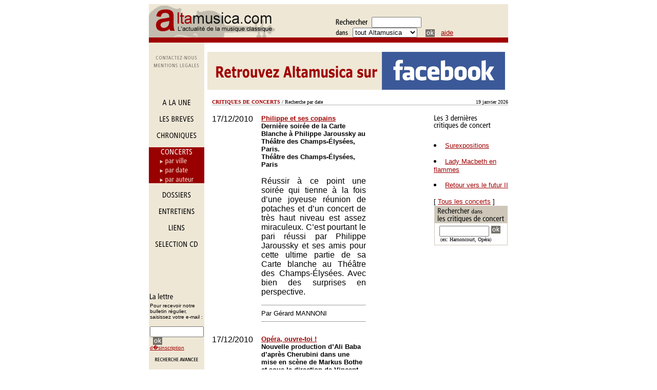

--- FILE ---
content_type: text/html; charset=UTF-8
request_url: http://www.altamusica.com/concerts/liste.php?pageCourante=243&nbResInf=2420&action=Date&nbPage=424&nbRes=4231
body_size: 11893
content:

<html><head><title>Les concerts d'Altamusica</title><meta name=description content=' Retrouver toute l actualite internationale de la musique classique - concerts, entretiens, critiques de concerts, chroniques, dossiers, selection de cd et revues de presse '><meta name=keywords content=' musique classique, musique, classique, chronique, critiques, dossiers, entretiens, revue de presse, Bastille, Garnier, orchestre de Paris, france, paris, concerts, festivals, artistes, compositeurs, music, France, Paris, classical, festival, classiques, classic, music, baroque, orchestre, opera, CD, compact disque, disc, artiste, salle, disque, concert, pianiste, musiques, selection, instruments, classiques, pianistes, concerts, salles, compositeur, composers, disques, billets, pianists, operas, symphony, orchestra, critique musicale, musical review, quatuor, quartet, quotidien, daily, news, selections, auteur, arts, entertainment, art, visual, compact disque, guide, celebrities, performing, media, recordings, reviews, photos, calendar, events, europe, international, interviews, museums, magazines, criticism, journalists, vocal music, cd, instrumental music, piano, violin,, chamber music, cello, viola, profiles, listings, pavarotti, soprano, mezzo, alto, tenor, baritone, bass, choral music, organ, musique classique, op�ra, operetta, musique vocale, musique instrumentale, piano, violon, orchestre symphonique, musique de chambre, violoncelle, alto, profils, calendrier, t�nor, baryton, basse, musique chorale, mp3, france, tenor, professionnel, paris, international '><meta http-equiv='Content-type' content='text/html; charset=utf-8' /> </head><body bgcolor=white text=#000000 link=#a00000 vlink=#757169 alink=#757169><div align=center><!-- navigation generale --><table width=700 cellpadding=0 cellspacing=0 border=0><tr><td valign=top bgcolor=#EFE7D6><table width=100% cellpadding=0 cellspacing=0 border=0><tr><td valign=bottom width=400 bgcolor=#EFE7D6><a href=http://www.altamusica.com/index.php><img src=http://www.altamusica.com/wpic/nav/logaltamusica3.gif width=246 height=65 border=0 alt='altamusica'></a></td><form method=post action="http://www.altamusica.com/altaSearch.php"><td valign=bottom width=400 bgcolor=#EFE7D6><img src=http://www.altamusica.com/wpic/recherche.gif width=62 height=12 border=0 >&nbsp;<input type=text name=moteur size=10><br><img src=http://www.altamusica.com/wpic/dans.gif width=25 height=12 border=0 > &nbsp;<select name="Rubrique" size=1 ><option value=5>la Chronique</option><option value=3 selected>les Concerts</option><option value=14>la Danse</option><option value=6>les Dossiers</option><option value=1>les Entretiens</option><option value=4>les S&eacute;lections CD</option><option value=all selected>tout Altamusica</option><option value=date>par Date</option><option value=auteur>par Auteur</option></select>&nbsp;&nbsp;<input type=image width=18 height=15 border=0 value=Ok name='Rechercher dans le site' src=http://www.altamusica.com/wpic/nav/boutok.gif align=absmiddle>&nbsp;&nbsp;<font face=arial,helvetica,sans-serif SIZE=2><a href=http://www.altamusica.com/recherche.php>aide</a></font></td></form></tr></table></td></tr><tr><td valign=top bgcolor=#a00000><img src=http://www.altamusica.com/wpic/nav/dot0.gif width=100% height=10 hspace=0 vspace=0 border=0></td></tr></table><table width=700 cellpadding=0 cellspacing=0 border=0><tr><td valign=top bgcolor=#efe7d6 width=108><br><!-- nous contacter	--><a href=http://www.altamusica.com/help/contact.php onmouseout=inact('Contact') onmouseover=act('Contact')><img name=Contact src=http://www.altamusica.com/wpic/navcontact-off.gif width=108 height=18 hspace=0 vspace=0 border=0></a><br><!-- mentions legales	--><a href=http://www.altamusica.com/help/mention.php onmouseout=inact('Mention') onmouseover=act('Mention')><img name=Mention src=http://www.altamusica.com/wpic/navmention-off.gif width=108 height=16 hspace=0 vspace=0 border=0></a><br></td><td valign=top width=592><div align=center><br><a href=http://www.facebook.com/pages/Altamusicacom/342745349082617 target=blank><img src=http://www.altamusica.com/banner/logo_altamusica_facebook_light.jpg border=0 width=580></a><img src=http://www.altamusica.com/wpic/nav/dot0.gif></div></td></tr></table><!-- end navigation generale --><script language=JavaScript>
        
        

	if (document.images){
		var PlanOn = new Image();
		PlanOn.src = 'http://www.altamusica.com/wpic/navplan-on.gif';
		var PlanOff = new Image();
		PlanOff.src = 'http://www.altamusica.com/wpic/navplan-off.gif';
		
		var ContactOn = new Image();
		ContactOn.src = 'http://www.altamusica.com/wpic/navcontact-on.gif';
		var ContactOff = new Image();
		ContactOff.src = 'http://www.altamusica.com/wpic/navcontact-off.gif';
		
		var MentionOn = new Image();
		MentionOn.src = 'http://www.altamusica.com/wpic/navmention-on.gif';
		var MentionOff = new Image();
		MentionOff.src = 'http://www.altamusica.com/wpic/navmention-off.gif';
		
		
		var DanseOn = new Image();
		DanseOn.src = 'http://www.altamusica.com/wpic/nav/leftdanse-on.gif';
		var DanseOff = new Image();
		DanseOff.src = 'http://www.altamusica.com/wpic/nav/leftdanse-off.gif';
		
		var AccueilOn = new Image();
		AccueilOn.src = 'http://www.altamusica.com/wpic/nav/leftaccueil-on.gif';
		var AccueilOff = new Image();
		AccueilOff.src = 'http://www.altamusica.com/wpic/nav/leftaccueil-off.gif';
		
		var BreveOn = new Image();
		BreveOn.src = 'http://www.altamusica.com/wpic/nav/leftbreve-on.gif';
		var BreveOff = new Image();
		BreveOff.src = 'http://www.altamusica.com/wpic/nav/leftbreve-off.gif';
		
		
		var CalendrierOn = new Image();
		CalendrierOn.src = 'http://www.altamusica.com/wpic/nav/leftcalendrier-on.gif';
		var CalendrierOff = new Image();
		CalendrierOff.src = 'http://www.altamusica.com/wpic/nav/leftcalendrier-off.gif';

		
		
		
		var ChroniqueOn = new Image();
		ChroniqueOn.src = 'http://www.altamusica.com/wpic/nav/leftchronique-on.gif';
		var ChroniqueOff = new Image();
		ChroniqueOff.src = 'http://www.altamusica.com/wpic/nav/leftchronique-off.gif';
		
		var ConcertOn = new Image();
		ConcertOn.src = 'http://www.altamusica.com/wpic/nav/leftconcert-on.gif';
		var ConcertOff = new Image();
		ConcertOff.src = 'http://www.altamusica.com/wpic/nav/leftconcert-off.gif';
		
		var DossierOn = new Image();
		DossierOn.src = 'http://www.altamusica.com/wpic/nav/leftdossier-on.gif';
		var DossierOff = new Image();
		DossierOff.src = 'http://www.altamusica.com/wpic/nav/leftdossier-off.gif';
		
		var EntretienOn = new Image();
		EntretienOn.src = 'http://www.altamusica.com/wpic/nav/leftentretien-on.gif';
		var EntretienOff = new Image();
		EntretienOff.src = 'http://www.altamusica.com/wpic/nav/leftentretien-off.gif';
		
		var LiensOn = new Image();
		LiensOn.src = 'http://www.altamusica.com/wpic/nav/leftlien-on.gif';
		var LiensOff = new Image();
		LiensOff.src = 'http://www.altamusica.com/wpic/nav/leftlien-off.gif';
		
		var RevueOn = new Image();
		RevueOn.src = 'http://www.altamusica.com/wpic/nav/leftrevue-on.gif';
		var RevueOff = new Image();
		RevueOff.src = 'http://www.altamusica.com/wpic/nav/leftrevue-off.gif';
		
		var CdOn = new Image();
		CdOn.src = 'http://www.altamusica.com/wpic/nav/leftcd-on.gif';
		var CdOff = new Image();
		CdOff.src = 'http://www.altamusica.com/wpic/nav/leftcd-off.gif';

	
		var LeftcontactOn = new Image();
		LeftcontactOn.src = 'http://www.altamusica.com/wpic/nav/leftcontact-on.gif';
		var LeftcontactOff = new Image();
		LeftcontactOff.src = 'http://www.altamusica.com/wpic/nav/leftcontact-off.gif';
	
	
		var RechercheOn = new Image();
		RechercheOn.src = 'http://www.altamusica.com/wpic/nav/leftrecherche-on.gif';
		var RechercheOff = new Image();
		RechercheOff.src = 'http://www.altamusica.com/wpic/nav/leftrecherche-off.gif';
	
	
		var AuteurOn = new Image();
		AuteurOn.src = 'http://www.altamusica.com/wpic/nav/navauteur-on.gif';
		var AuteurOff = new Image();
		AuteurOff.src = 'http://www.altamusica.com/wpic/nav/navauteur-off.gif';
	
	
		var DateOn = new Image();
		DateOn.src = 'http://www.altamusica.com/wpic/nav/navdate-on.gif';
		var DateOff = new Image();
		DateOff.src = 'http://www.altamusica.com/wpic/nav/navdate-off.gif';
		
		
		var VilleOn = new Image();
		VilleOn.src = 'http://www.altamusica.com/wpic/nav/navville-on.gif';
		var VilleOff = new Image();
		VilleOff.src = 'http://www.altamusica.com/wpic/nav/navville-off.gif';
	
	
	
	
	
	} // Fin du if
	
	function act(imgName) {
		if (document.images) {
			document[imgName].src = eval(imgName + 'On.src');
		}
	}
	
	
	function inact(imgName) {
		if (document.images) {
			document[imgName].src = eval(imgName + 'Off.src');
		}
	}
	
	</script><table width=700 cellpadding=0 cellspacing=0 border=0><tr><td valign=top width=108 bgcolor=#EFE7D6><!-- accueil --><a href=http://www.altamusica.com/index.php onmouseout=inact('Accueil') onmouseover=act('Accueil')><img name=Accueil src=http://www.altamusica.com/wpic/nav/leftaccueil-off.gif width=108 height=34 hspace=0 vspace=0 border=0><br><!-- breve --><a href=http://www.altamusica.com/breves/index.php?nbResInf=0&pageCourante=1 onmouseout=inact('Breve') onmouseover=act('Breve')><img name=Breve src=http://www.altamusica.com/wpic/nav/leftbreve-off.gif width=108 height=32 hspace=0 vspace=0 border=0></a><br><!-- chronique --><a href=http://www.altamusica.com/chroniques/ onmouseout=inact('Chronique') onmouseover=act('Chronique')><img name=Chronique src=http://www.altamusica.com/wpic/nav/leftchronique-off.gif width=108 height=32 hspace=0 vspace=0 border=0></a><br><!-- concerts --><a href=http://www.altamusica.com/concerts/><img name=Concert src=http://www.altamusica.com/wpic/nav/leftconcert-clic.gif hspace=0 vspace=0 border=0></a><br><!-- ville --><a href=http://www.altamusica.com/concerts/liste.php?action=Ville&moteur=A&nbResInf=0&pageCourante=1 onmouseout=inact('Ville') onmouseover=act('Ville')><img name=Ville src=http://www.altamusica.com/wpic/nav/navville-off.gif width=108 height=18 hspace=0 vspace=0 border=0></a><br><!-- date --><a href=http://www.altamusica.com/concerts/liste.php?action=Date&nbResInf=0&pageCourante=1 onmouseout=inact('Date') onmouseover=act('Date')><img name=Date src=http://www.altamusica.com/wpic/nav/navdate-off.gif width=108 height=16 hspace=0 vspace=0 border=0></a><br><!-- auteurs --><a href=http://www.altamusica.com/concerts/liste.php?action=Auteur&moteur=A&nbResInf=0&pageCourante=1 onmouseout=inact('Auteur') onmouseover=act('Auteur')><img name=Auteur src=http://www.altamusica.com/wpic/nav/navauteur-off.gif width=108 height=18 hspace=0 vspace=0 border=0></a><br><!-- dossiers --><a href=http://www.altamusica.com/dossiers/ onmouseout=inact('Dossier') onmouseover=act('Dossier')><img name=Dossier src=http://www.altamusica.com/wpic/nav/leftdossier-off.gif width=108 height=32 hspace=0 vspace=0 border=0></a><br><!-- entretien --><a href=http://www.altamusica.com/entretiens/ onmouseout=inact('Entretien') onmouseover=act('Entretien')><img name=Entretien src=http://www.altamusica.com/wpic/nav/leftentretien-off.gif width=108 height=32 hspace=0 vspace=0 border=0></a><br><!-- liens --><a href=http://www.altamusica.com/liens/ onmouseout=inact('Liens') onmouseover=act('Liens')><img name=Liens src=http://www.altamusica.com/wpic/nav/leftlien-off.gif width=108 height=32 hspace=0 vspace=0 border=0></a><br><!-- selection cd --><a href=http://www.altamusica.com/selectioncd/ onmouseout=inact('Cd') onmouseover=act('Cd')><img name=Cd src=http://www.altamusica.com/wpic/nav/leftcd-off.gif width=108 height=32 hspace=0 vspace=0 border=0></a><br><br><p>&nbsp;<br><p>&nbsp;<br><table width=108 bgcolor='#EFE7D6' cellpadding=0 cellspacing=0 border=0><tr><td><img src=http://www.altamusica.com/wpic/nav/dot0.gif width=2 height=1 hspace=0 vspace=0 border=0></td><form method=post action="http://www.altamusica.com/help/lettre.php"><td valign=top><font face=verdana,helvetica,sans-serif size=2><img src=http://www.altamusica.com/wpic/nav/lettre2.gif width=46 height=19 border=0><br><font size=-2 face=helvetica,verdana,sans-serif><font face=helvetica size=1>Pour recevoir notre bulletin r&eacute;gulier,<br> saisissez votre e-mail :<p><input type=text name=email size=11></font> &nbsp; <input type=hidden name=action value='inscription'><input type=image width=18 height=15 border=0 value=Ok name=Ok src=http://www.altamusica.com/wpic/nav/boutok.gif align=absmiddle><br><a href=http://www.altamusica.com/help/inscription.php>d�sinscription</a><br><br></font></td></form></tr></table><!-- recherche --><a href=http://www.altamusica.com/recherche.php onmouseout=inact('Recherche') onmouseover=act('Recherche')><img name=Recherche src=http://www.altamusica.com/wpic/nav/leftrecherche-off.gif width=108 height=13 hspace=0 vspace=0 border=0></a><br><!-- contact --><a href=http://www.altamusica.com/help/contact.php onmouseout=inact('Leftcontact') onmouseover=act('Leftcontact')><img name=Leftcontact src=http://www.altamusica.com/wpic/nav/leftcontact-off.gif width=108 height=24hspace=0 vspace=0 border=0></a><br><!-- end rubriques --></font></td><!-- end NAVIGATION GAUCHE --><td><img src=http://www.altamusica.com/wpic/nav/dot0.gif width=5 height=1 hspace=0 vspace=0 border=0></td><td valign=top width=577><br><TABLE width=100% border=0 cellspacing=0 cellpadding=0><TR>	<TD VALIGN=top WIDTH=60%><font face=verdana size=1><font COLOR=#a00000><B>CRITIQUES DE CONCERTS</B></font> / Recherche par date	</FONT></TD>	<TD VALIGN=top WIDTH=40% ALIGN=right><font face=verdana size=1>19 janvier 2026</font></TD></TR><TR>	<TD VALIGN=top BGCOLOR=#b2b2b2 WIDTH=100% COLSPAN=2><IMG SRC=http://www.altamusica.com/wpic/nav/dot0.gif WIDTH=1 BORDER=0></TD></TR></TABLE><TABLE width=100% border=0 cellspacing=0 cellpadding=0><TR>	<TD WIDTH=327 VALIGN=top>	<BR><FONT face=verdana,Arial,Helvetica,sans-serif SIZE=2>	<TABLE WIDTH=300 valign=top CELLPADDING=0 CELLSPACING=0 BORDER=0>	<TR><TD WIDTH=50 VALIGN=top>17/12/2010</TD><TD WIDTH=20>&nbsp;</TD>	<TD VALIGN=top WIDTH=220><FONT FACE=Verdana,Arial,Helvetica,sans-serif SIZE=2><A HREF=http://www.altamusica.com/concerts/document.php?action=MoreDocument&DocRef=4519&DossierRef=4105><B>Philippe et ses copains</B></A></FONT>		<BR><FONT SIZE=2><B>Dernière soirée de la Carte Blanche à Philippe Jaroussky au Théâtre des Champs-Élysées, Paris.
<BR>Théâtre des Champs-Élysées, Paris	</B></FONT><BR><p align="justify">Réussir à ce point une soirée qui tienne à la fois d’une joyeuse réunion de potaches et d’un concert de très haut niveau est assez miraculeux. C’est pourtant le pari réussi par Philippe Jaroussky et ses amis pour cette ultime partie de sa Carte blanche au Théâtre des Champs-Élysées. Avec bien des surprises en perspective.	<BR><HR NOSHAME SIZE=1><FONT FACE=Verdana,Arial,Helvetica,sans-serif SIZE=2>Par Gérard MANNONI</FONT>	<BR><HR NOSHAME SIZE=1></TD></TR><TR><TD>&nbsp;</TD><TD>&nbsp;</TD><TD>&nbsp;</TD></TR>	<TR><TD WIDTH=50 VALIGN=top>17/12/2010</TD><TD WIDTH=20>&nbsp;</TD>	<TD VALIGN=top WIDTH=220><FONT FACE=Verdana,Arial,Helvetica,sans-serif SIZE=2><A HREF=http://www.altamusica.com/concerts/document.php?action=MoreDocument&DocRef=4522&DossierRef=4107><B>Opéra, ouvre-toi !</B></A></FONT>		<BR><FONT SIZE=2><B>Nouvelle production d’Ali Baba d’après Cherubini dans une mise en scène de Markus Bothe et sous la direction de Vincent Monteil à l’Opéra national du Rhin.
<BR>Théâtre municipal, Colmar	</B></FONT><BR><p align="justify">Enjeu majeur pour les théâtres d’opéra, et ouverture sur un futur paraît-il incertain : le jeune public. La démarche de l’Opéra du Rhin, qui présente pour les fêtes une version abrégée d’Ali Baba de Cherubini, est à bien des égards exemplaire. Mais les actions pédagogiques ne devraient-elles pas plutôt prendre pour cible les parents ? Preuve par un – mauvais ? – exemple, le mien.	<BR><HR NOSHAME SIZE=1><FONT FACE=Verdana,Arial,Helvetica,sans-serif SIZE=2>Par Mehdi MAHDAVI</FONT>	<BR><HR NOSHAME SIZE=1></TD></TR><TR><TD>&nbsp;</TD><TD>&nbsp;</TD><TD>&nbsp;</TD></TR>	<TR><TD WIDTH=50 VALIGN=top>17/12/2010</TD><TD WIDTH=20>&nbsp;</TD>	<TD VALIGN=top WIDTH=220><FONT FACE=Verdana,Arial,Helvetica,sans-serif SIZE=2><A HREF=http://www.altamusica.com/concerts/document.php?action=MoreDocument&DocRef=4528&DossierRef=4112><B>Une fulgurante Walkyrie</B></A></FONT>		<BR><FONT SIZE=2><B>Nouvelle production de la Walkyrie de Wagner mise en scène par Guy Cassiers et sous la direction de Daniel Barenboïm à la Scala de Milan.
<BR>Teatro alla Scala, Milano	</B></FONT><BR><p align="justify">Pour son ouverture de saison, la Scala offre une Walkyrie intense et accomplie, grâce à la direction tendue de Daniel Barenboïm et à un plateau anthologique. Plus encore que la radieuse Brünnhilde de Nina Stemme, Ekatarina Gubanova triomphe avec une Fricka grandiose. Enfin, Guy Cassiers signe un spectacle respectueux mais d’une esthétique originale.	<BR><HR NOSHAME SIZE=1><FONT FACE=Verdana,Arial,Helvetica,sans-serif SIZE=2>Par Monique BARICHELLA</FONT>	<BR><HR NOSHAME SIZE=1></TD></TR><TR><TD>&nbsp;</TD><TD>&nbsp;</TD><TD>&nbsp;</TD></TR>	<TR><TD WIDTH=50 VALIGN=top>16/12/2010</TD><TD WIDTH=20>&nbsp;</TD>	<TD VALIGN=top WIDTH=220><FONT FACE=Verdana,Arial,Helvetica,sans-serif SIZE=2><A HREF=http://www.altamusica.com/concerts/document.php?action=MoreDocument&DocRef=4517&DossierRef=4103><B>Rassurante jeunesse</B></A></FONT>		<BR><FONT SIZE=2><B>Concert de l’Orchestre national de France sous la direction de Vasily Petrenko, avec la participation du violoniste Valeriy Sokolov au Théâtre des Champs-Élysées, Paris.
<BR>Théâtre des Champs-Élysées, Paris	</B></FONT><BR><p align="justify">Pas de soucis à se faire. Comme vient de le rappeler ce très beau concert de l’Orchestre national de France, la jeune génération de musiciens venant de l’Est est prête à assurer une brillante relève. Le jeune chef Vasily Petrenko et l’encore plus jeune violoniste Valeriy Sokolov, dans un programme Sibelius-Prokofiev, ont remporté un succès amplement mérité.	<BR><HR NOSHAME SIZE=1><FONT FACE=Verdana,Arial,Helvetica,sans-serif SIZE=2>Par Gérard MANNONI</FONT>	<BR><HR NOSHAME SIZE=1></TD></TR><TR><TD>&nbsp;</TD><TD>&nbsp;</TD><TD>&nbsp;</TD></TR>	<TR><TD WIDTH=50 VALIGN=top>14/12/2010</TD><TD WIDTH=20>&nbsp;</TD>	<TD VALIGN=top WIDTH=220><FONT FACE=Verdana,Arial,Helvetica,sans-serif SIZE=2><A HREF=http://www.altamusica.com/concerts/document.php?action=MoreDocument&DocRef=4518&DossierRef=4104><B>La pianiste aux mille doigts</B></A></FONT>		<BR><FONT SIZE=2><B>Récital de la pianiste Yuja Wang dans le cadre de Piano**** à la salle Pleyel, Paris.
<BR>Salle Pleyel, Paris	</B></FONT><BR><p align="justify">Déjà connue à vingt-trois ans comme un phénomène, la pianiste chinoise Yuja Wang a donné à la salle Pleyel un récital à la fois passionnant et discutable pour sa quatrième venue à Piano****. Technique d’enfer mais programme bizarre faisant se succéder Rachmaninov, Schubert, Scriabine, Moussorgski, Mendelssohn et Saint-Saëns.	<BR><HR NOSHAME SIZE=1><FONT FACE=Verdana,Arial,Helvetica,sans-serif SIZE=2>Par Gérard MANNONI</FONT>	<BR><HR NOSHAME SIZE=1></TD></TR><TR><TD>&nbsp;</TD><TD>&nbsp;</TD><TD>&nbsp;</TD></TR>	<TR><TD WIDTH=50 VALIGN=top>14/12/2010</TD><TD WIDTH=20>&nbsp;</TD>	<TD VALIGN=top WIDTH=220><FONT FACE=Verdana,Arial,Helvetica,sans-serif SIZE=2><A HREF=http://www.altamusica.com/concerts/document.php?action=MoreDocument&DocRef=4521&DossierRef=4106><B>Wernicke l’illusionniste</B></A></FONT>		<BR><FONT SIZE=2><B>Première au Teatro Real de Madrid du Chevalier à la rose de Strauss mis en scène par Herbert Wernicke, sous la direction de Jeffrey Tate.
<BR>Teatro Real, Madrid	</B></FONT><BR><p align="justify">Pour sa première saison au Teatro Real, Gerard Mortier ne pouvait pas ne pas rendre hommage à l’un de ses plus chers disparus, Herbert Wernicke. Créé à Salzbourg puis inscrit au répertoire de l’Opéra de Paris, son Chevalier à la rose est régénéré par l’Octavian ardent de Joyce DiDonato et la Maréchale simplement miraculeuse d’Anne Schwanewilms.	<BR><HR NOSHAME SIZE=1><FONT FACE=Verdana,Arial,Helvetica,sans-serif SIZE=2>Par Mehdi MAHDAVI</FONT>	<BR><HR NOSHAME SIZE=1></TD></TR><TR><TD>&nbsp;</TD><TD>&nbsp;</TD><TD>&nbsp;</TD></TR>	<TR><TD WIDTH=50 VALIGN=top>13/12/2010</TD><TD WIDTH=20>&nbsp;</TD>	<TD VALIGN=top WIDTH=220><FONT FACE=Verdana,Arial,Helvetica,sans-serif SIZE=2><A HREF=http://www.altamusica.com/concerts/document.php?action=MoreDocument&DocRef=4512&DossierRef=4100><B>La déception Petibon</B></A></FONT>		<BR><FONT SIZE=2><B>Récital de la soprano Patricia Petibon dans le cadre des Grandes Voix au Théâtre des Champs-Élysées, Paris.
<BR>Théâtre des Champs-Élysées, Paris	</B></FONT><BR><p align="justify">Concert très décevant donné par Patricia Petibon dans la série des Grandes voix : programme mal adapté aux vrais moyens de la soprano, tentatives excessives de masquer les difficultés de la voix, notamment en faisant le pitre, accompagnement orchestral d’une sécheresse navrante par le Giardino Armonico. Une soirée à oublier au plus vite.	<BR><HR NOSHAME SIZE=1><FONT FACE=Verdana,Arial,Helvetica,sans-serif SIZE=2>Par Gérard MANNONI</FONT>	<BR><HR NOSHAME SIZE=1></TD></TR><TR><TD>&nbsp;</TD><TD>&nbsp;</TD><TD>&nbsp;</TD></TR>	<TR><TD WIDTH=50 VALIGN=top>13/12/2010</TD><TD WIDTH=20>&nbsp;</TD>	<TD VALIGN=top WIDTH=220><FONT FACE=Verdana,Arial,Helvetica,sans-serif SIZE=2><A HREF=http://www.altamusica.com/concerts/document.php?action=MoreDocument&DocRef=4515&DossierRef=4101><B>Boulimie et inégalités</B></A></FONT>		<BR><FONT SIZE=2><B>Suite de l’intégrale Mahler de Valery Gergiev à la salle Pleyel, Paris.
<BR>Salle Pleyel, Paris	</B></FONT><BR><p align="justify">La deuxième partie de l’intégrale des symphonies de Mahler, dirigée par Valery Gergiev à la tête de l’Orchestre du Théâtre Mariinsky a suscité des triomphes lors de trois soirées bien remplies. La suite aura lieu en mars prochain avec le London Symphony Orchestra et l’ensemble sera donné aussi au Carnegie Hall de New York.	<BR><HR NOSHAME SIZE=1><FONT FACE=Verdana,Arial,Helvetica,sans-serif SIZE=2>Par Olivier BRUNEL</FONT>	<BR><HR NOSHAME SIZE=1></TD></TR><TR><TD>&nbsp;</TD><TD>&nbsp;</TD><TD>&nbsp;</TD></TR>	<TR><TD WIDTH=50 VALIGN=top>12/12/2010</TD><TD WIDTH=20>&nbsp;</TD>	<TD VALIGN=top WIDTH=220><FONT FACE=Verdana,Arial,Helvetica,sans-serif SIZE=2><A HREF=http://www.altamusica.com/concerts/document.php?action=MoreDocument&DocRef=4516&DossierRef=4102><B>The Fairest Lady</B></A></FONT>		<BR><FONT SIZE=2><B>Nouvelle production de My Fair Lady de Frederick Loewe et Alan Jay Lerner dans une mise en scène de Robert Carsen et sous la direction de Kevin Farrell au Théâtre du Châtelet, Paris.
<BR>Théatre du Châtelet, Paris	</B></FONT><BR><p align="justify">C’est la recette miracle du Châtelet version Jean-Luc Choplin. Un triomphe de Broadway popularisé par son adaptation cinématographique, une mise en scène luxueuse, un plateau mêlant chanteurs lyriques et acteurs de choix : My Fair Lady, le chef-d’œuvre de Lerner et Loewe, atteint les mêmes sommets que The Sound of Music. Ou presque.	<BR><HR NOSHAME SIZE=1><FONT FACE=Verdana,Arial,Helvetica,sans-serif SIZE=2>Par Mehdi MAHDAVI</FONT>	<BR><HR NOSHAME SIZE=1></TD></TR><TR><TD>&nbsp;</TD><TD>&nbsp;</TD><TD>&nbsp;</TD></TR>	<TR><TD WIDTH=50 VALIGN=top>11/12/2010</TD><TD WIDTH=20>&nbsp;</TD>	<TD VALIGN=top WIDTH=220><FONT FACE=Verdana,Arial,Helvetica,sans-serif SIZE=2><A HREF=http://www.altamusica.com/concerts/document.php?action=MoreDocument&DocRef=4506&DossierRef=4095><B>La magie Purcell</B></A></FONT>		<BR><FONT SIZE=2><B>Deuxième concert de la Carte Blanche de Philippe Jaroussky dans la série des Grandes Voix au Théâtre des Champs-Élysées, Paris.
<BR>Théâtre des Champs-Élysées, Paris	</B></FONT><BR><p align="justify">Deux contre-ténors stars et l’un des meilleurs ensembles baroques du moment, que rêver de mieux pour un programme tout Purcell ? Philippe Jaroussky, pour ce deuxième concert de sa Carte Blanche au Théâtre des Champs-Élysées, avait choisi Andreas Scholl et l’Ensemble Artaserse comme partenaires.  Quelle affiche !	<BR><HR NOSHAME SIZE=1><FONT FACE=Verdana,Arial,Helvetica,sans-serif SIZE=2>Par Gérard MANNONI</FONT>	<BR><HR NOSHAME SIZE=1></TD></TR><TR><TD>&nbsp;</TD><TD>&nbsp;</TD><TD>&nbsp;</TD></TR></TABLE></FONT><table border=0 bgcolor=#cec7b9 width=400 cellspacing=0 cellpadding=2><tr><td width=400><div align=right><font face=verdana,verdana,sans-serif size=1><a href=http://www.altamusica.com/concerts/liste.php?pageCourante=1&nbResInf=0&action=Date&nbPage=478&nbRes=4773#Ancre>1</a>&nbsp;<a href=http://www.altamusica.com/concerts/liste.php?pageCourante=2&nbResInf=10&action=Date&nbPage=478&nbRes=4773#Ancre>2</a>&nbsp;<a href=http://www.altamusica.com/concerts/liste.php?pageCourante=3&nbResInf=20&action=Date&nbPage=478&nbRes=4773#Ancre>3</a>&nbsp;<a href=http://www.altamusica.com/concerts/liste.php?pageCourante=4&nbResInf=30&action=Date&nbPage=478&nbRes=4773#Ancre>4</a>&nbsp;<a href=http://www.altamusica.com/concerts/liste.php?pageCourante=5&nbResInf=40&action=Date&nbPage=478&nbRes=4773#Ancre>5</a>&nbsp;<a href=http://www.altamusica.com/concerts/liste.php?pageCourante=6&nbResInf=50&action=Date&nbPage=478&nbRes=4773#Ancre>6</a>&nbsp;<a href=http://www.altamusica.com/concerts/liste.php?pageCourante=7&nbResInf=60&action=Date&nbPage=478&nbRes=4773#Ancre>7</a>&nbsp;<a href=http://www.altamusica.com/concerts/liste.php?pageCourante=8&nbResInf=70&action=Date&nbPage=478&nbRes=4773#Ancre>8</a>&nbsp;<a href=http://www.altamusica.com/concerts/liste.php?pageCourante=9&nbResInf=80&action=Date&nbPage=478&nbRes=4773#Ancre>9</a>&nbsp;<a href=http://www.altamusica.com/concerts/liste.php?pageCourante=10&nbResInf=90&action=Date&nbPage=478&nbRes=4773#Ancre>10</a>&nbsp;<a href=http://www.altamusica.com/concerts/liste.php?pageCourante=11&nbResInf=100&action=Date&nbPage=478&nbRes=4773#Ancre>11</a>&nbsp;<a href=http://www.altamusica.com/concerts/liste.php?pageCourante=12&nbResInf=110&action=Date&nbPage=478&nbRes=4773#Ancre>12</a>&nbsp;<a href=http://www.altamusica.com/concerts/liste.php?pageCourante=13&nbResInf=120&action=Date&nbPage=478&nbRes=4773#Ancre>13</a>&nbsp;<a href=http://www.altamusica.com/concerts/liste.php?pageCourante=14&nbResInf=130&action=Date&nbPage=478&nbRes=4773#Ancre>14</a>&nbsp;<a href=http://www.altamusica.com/concerts/liste.php?pageCourante=15&nbResInf=140&action=Date&nbPage=478&nbRes=4773#Ancre>15</a>&nbsp;<a href=http://www.altamusica.com/concerts/liste.php?pageCourante=16&nbResInf=150&action=Date&nbPage=478&nbRes=4773#Ancre>16</a>&nbsp;<a href=http://www.altamusica.com/concerts/liste.php?pageCourante=17&nbResInf=160&action=Date&nbPage=478&nbRes=4773#Ancre>17</a>&nbsp;<a href=http://www.altamusica.com/concerts/liste.php?pageCourante=18&nbResInf=170&action=Date&nbPage=478&nbRes=4773#Ancre>18</a>&nbsp;<a href=http://www.altamusica.com/concerts/liste.php?pageCourante=19&nbResInf=180&action=Date&nbPage=478&nbRes=4773#Ancre>19</a>&nbsp;<a href=http://www.altamusica.com/concerts/liste.php?pageCourante=20&nbResInf=190&action=Date&nbPage=478&nbRes=4773#Ancre>20</a>&nbsp;<a href=http://www.altamusica.com/concerts/liste.php?pageCourante=21&nbResInf=200&action=Date&nbPage=478&nbRes=4773#Ancre>21</a>&nbsp;<a href=http://www.altamusica.com/concerts/liste.php?pageCourante=22&nbResInf=210&action=Date&nbPage=478&nbRes=4773#Ancre>22</a>&nbsp;<a href=http://www.altamusica.com/concerts/liste.php?pageCourante=23&nbResInf=220&action=Date&nbPage=478&nbRes=4773#Ancre>23</a>&nbsp;<a href=http://www.altamusica.com/concerts/liste.php?pageCourante=24&nbResInf=230&action=Date&nbPage=478&nbRes=4773#Ancre>24</a>&nbsp;<a href=http://www.altamusica.com/concerts/liste.php?pageCourante=25&nbResInf=240&action=Date&nbPage=478&nbRes=4773#Ancre>25</a>&nbsp;<a href=http://www.altamusica.com/concerts/liste.php?pageCourante=26&nbResInf=250&action=Date&nbPage=478&nbRes=4773#Ancre>26</a>&nbsp;<a href=http://www.altamusica.com/concerts/liste.php?pageCourante=27&nbResInf=260&action=Date&nbPage=478&nbRes=4773#Ancre>27</a>&nbsp;<a href=http://www.altamusica.com/concerts/liste.php?pageCourante=28&nbResInf=270&action=Date&nbPage=478&nbRes=4773#Ancre>28</a>&nbsp;<a href=http://www.altamusica.com/concerts/liste.php?pageCourante=29&nbResInf=280&action=Date&nbPage=478&nbRes=4773#Ancre>29</a>&nbsp;<a href=http://www.altamusica.com/concerts/liste.php?pageCourante=30&nbResInf=290&action=Date&nbPage=478&nbRes=4773#Ancre>30</a>&nbsp;<a href=http://www.altamusica.com/concerts/liste.php?pageCourante=31&nbResInf=300&action=Date&nbPage=478&nbRes=4773#Ancre>31</a>&nbsp;<a href=http://www.altamusica.com/concerts/liste.php?pageCourante=32&nbResInf=310&action=Date&nbPage=478&nbRes=4773#Ancre>32</a>&nbsp;<a href=http://www.altamusica.com/concerts/liste.php?pageCourante=33&nbResInf=320&action=Date&nbPage=478&nbRes=4773#Ancre>33</a>&nbsp;<a href=http://www.altamusica.com/concerts/liste.php?pageCourante=34&nbResInf=330&action=Date&nbPage=478&nbRes=4773#Ancre>34</a>&nbsp;<a href=http://www.altamusica.com/concerts/liste.php?pageCourante=35&nbResInf=340&action=Date&nbPage=478&nbRes=4773#Ancre>35</a>&nbsp;<a href=http://www.altamusica.com/concerts/liste.php?pageCourante=36&nbResInf=350&action=Date&nbPage=478&nbRes=4773#Ancre>36</a>&nbsp;<a href=http://www.altamusica.com/concerts/liste.php?pageCourante=37&nbResInf=360&action=Date&nbPage=478&nbRes=4773#Ancre>37</a>&nbsp;<a href=http://www.altamusica.com/concerts/liste.php?pageCourante=38&nbResInf=370&action=Date&nbPage=478&nbRes=4773#Ancre>38</a>&nbsp;<a href=http://www.altamusica.com/concerts/liste.php?pageCourante=39&nbResInf=380&action=Date&nbPage=478&nbRes=4773#Ancre>39</a>&nbsp;<a href=http://www.altamusica.com/concerts/liste.php?pageCourante=40&nbResInf=390&action=Date&nbPage=478&nbRes=4773#Ancre>40</a>&nbsp;<a href=http://www.altamusica.com/concerts/liste.php?pageCourante=41&nbResInf=400&action=Date&nbPage=478&nbRes=4773#Ancre>41</a>&nbsp;<a href=http://www.altamusica.com/concerts/liste.php?pageCourante=42&nbResInf=410&action=Date&nbPage=478&nbRes=4773#Ancre>42</a>&nbsp;<a href=http://www.altamusica.com/concerts/liste.php?pageCourante=43&nbResInf=420&action=Date&nbPage=478&nbRes=4773#Ancre>43</a>&nbsp;<a href=http://www.altamusica.com/concerts/liste.php?pageCourante=44&nbResInf=430&action=Date&nbPage=478&nbRes=4773#Ancre>44</a>&nbsp;<a href=http://www.altamusica.com/concerts/liste.php?pageCourante=45&nbResInf=440&action=Date&nbPage=478&nbRes=4773#Ancre>45</a>&nbsp;<a href=http://www.altamusica.com/concerts/liste.php?pageCourante=46&nbResInf=450&action=Date&nbPage=478&nbRes=4773#Ancre>46</a>&nbsp;<a href=http://www.altamusica.com/concerts/liste.php?pageCourante=47&nbResInf=460&action=Date&nbPage=478&nbRes=4773#Ancre>47</a>&nbsp;<a href=http://www.altamusica.com/concerts/liste.php?pageCourante=48&nbResInf=470&action=Date&nbPage=478&nbRes=4773#Ancre>48</a>&nbsp;<a href=http://www.altamusica.com/concerts/liste.php?pageCourante=49&nbResInf=480&action=Date&nbPage=478&nbRes=4773#Ancre>49</a>&nbsp;<a href=http://www.altamusica.com/concerts/liste.php?pageCourante=50&nbResInf=490&action=Date&nbPage=478&nbRes=4773#Ancre>50</a>&nbsp;<a href=http://www.altamusica.com/concerts/liste.php?pageCourante=51&nbResInf=500&action=Date&nbPage=478&nbRes=4773#Ancre>51</a>&nbsp;<a href=http://www.altamusica.com/concerts/liste.php?pageCourante=52&nbResInf=510&action=Date&nbPage=478&nbRes=4773#Ancre>52</a>&nbsp;<a href=http://www.altamusica.com/concerts/liste.php?pageCourante=53&nbResInf=520&action=Date&nbPage=478&nbRes=4773#Ancre>53</a>&nbsp;<a href=http://www.altamusica.com/concerts/liste.php?pageCourante=54&nbResInf=530&action=Date&nbPage=478&nbRes=4773#Ancre>54</a>&nbsp;<a href=http://www.altamusica.com/concerts/liste.php?pageCourante=55&nbResInf=540&action=Date&nbPage=478&nbRes=4773#Ancre>55</a>&nbsp;<a href=http://www.altamusica.com/concerts/liste.php?pageCourante=56&nbResInf=550&action=Date&nbPage=478&nbRes=4773#Ancre>56</a>&nbsp;<a href=http://www.altamusica.com/concerts/liste.php?pageCourante=57&nbResInf=560&action=Date&nbPage=478&nbRes=4773#Ancre>57</a>&nbsp;<a href=http://www.altamusica.com/concerts/liste.php?pageCourante=58&nbResInf=570&action=Date&nbPage=478&nbRes=4773#Ancre>58</a>&nbsp;<a href=http://www.altamusica.com/concerts/liste.php?pageCourante=59&nbResInf=580&action=Date&nbPage=478&nbRes=4773#Ancre>59</a>&nbsp;<a href=http://www.altamusica.com/concerts/liste.php?pageCourante=60&nbResInf=590&action=Date&nbPage=478&nbRes=4773#Ancre>60</a>&nbsp;<a href=http://www.altamusica.com/concerts/liste.php?pageCourante=61&nbResInf=600&action=Date&nbPage=478&nbRes=4773#Ancre>61</a>&nbsp;<a href=http://www.altamusica.com/concerts/liste.php?pageCourante=62&nbResInf=610&action=Date&nbPage=478&nbRes=4773#Ancre>62</a>&nbsp;<a href=http://www.altamusica.com/concerts/liste.php?pageCourante=63&nbResInf=620&action=Date&nbPage=478&nbRes=4773#Ancre>63</a>&nbsp;<a href=http://www.altamusica.com/concerts/liste.php?pageCourante=64&nbResInf=630&action=Date&nbPage=478&nbRes=4773#Ancre>64</a>&nbsp;<a href=http://www.altamusica.com/concerts/liste.php?pageCourante=65&nbResInf=640&action=Date&nbPage=478&nbRes=4773#Ancre>65</a>&nbsp;<a href=http://www.altamusica.com/concerts/liste.php?pageCourante=66&nbResInf=650&action=Date&nbPage=478&nbRes=4773#Ancre>66</a>&nbsp;<a href=http://www.altamusica.com/concerts/liste.php?pageCourante=67&nbResInf=660&action=Date&nbPage=478&nbRes=4773#Ancre>67</a>&nbsp;<a href=http://www.altamusica.com/concerts/liste.php?pageCourante=68&nbResInf=670&action=Date&nbPage=478&nbRes=4773#Ancre>68</a>&nbsp;<a href=http://www.altamusica.com/concerts/liste.php?pageCourante=69&nbResInf=680&action=Date&nbPage=478&nbRes=4773#Ancre>69</a>&nbsp;<a href=http://www.altamusica.com/concerts/liste.php?pageCourante=70&nbResInf=690&action=Date&nbPage=478&nbRes=4773#Ancre>70</a>&nbsp;<a href=http://www.altamusica.com/concerts/liste.php?pageCourante=71&nbResInf=700&action=Date&nbPage=478&nbRes=4773#Ancre>71</a>&nbsp;<a href=http://www.altamusica.com/concerts/liste.php?pageCourante=72&nbResInf=710&action=Date&nbPage=478&nbRes=4773#Ancre>72</a>&nbsp;<a href=http://www.altamusica.com/concerts/liste.php?pageCourante=73&nbResInf=720&action=Date&nbPage=478&nbRes=4773#Ancre>73</a>&nbsp;<a href=http://www.altamusica.com/concerts/liste.php?pageCourante=74&nbResInf=730&action=Date&nbPage=478&nbRes=4773#Ancre>74</a>&nbsp;<a href=http://www.altamusica.com/concerts/liste.php?pageCourante=75&nbResInf=740&action=Date&nbPage=478&nbRes=4773#Ancre>75</a>&nbsp;<a href=http://www.altamusica.com/concerts/liste.php?pageCourante=76&nbResInf=750&action=Date&nbPage=478&nbRes=4773#Ancre>76</a>&nbsp;<a href=http://www.altamusica.com/concerts/liste.php?pageCourante=77&nbResInf=760&action=Date&nbPage=478&nbRes=4773#Ancre>77</a>&nbsp;<a href=http://www.altamusica.com/concerts/liste.php?pageCourante=78&nbResInf=770&action=Date&nbPage=478&nbRes=4773#Ancre>78</a>&nbsp;<a href=http://www.altamusica.com/concerts/liste.php?pageCourante=79&nbResInf=780&action=Date&nbPage=478&nbRes=4773#Ancre>79</a>&nbsp;<a href=http://www.altamusica.com/concerts/liste.php?pageCourante=80&nbResInf=790&action=Date&nbPage=478&nbRes=4773#Ancre>80</a>&nbsp;<a href=http://www.altamusica.com/concerts/liste.php?pageCourante=81&nbResInf=800&action=Date&nbPage=478&nbRes=4773#Ancre>81</a>&nbsp;<a href=http://www.altamusica.com/concerts/liste.php?pageCourante=82&nbResInf=810&action=Date&nbPage=478&nbRes=4773#Ancre>82</a>&nbsp;<a href=http://www.altamusica.com/concerts/liste.php?pageCourante=83&nbResInf=820&action=Date&nbPage=478&nbRes=4773#Ancre>83</a>&nbsp;<a href=http://www.altamusica.com/concerts/liste.php?pageCourante=84&nbResInf=830&action=Date&nbPage=478&nbRes=4773#Ancre>84</a>&nbsp;<a href=http://www.altamusica.com/concerts/liste.php?pageCourante=85&nbResInf=840&action=Date&nbPage=478&nbRes=4773#Ancre>85</a>&nbsp;<a href=http://www.altamusica.com/concerts/liste.php?pageCourante=86&nbResInf=850&action=Date&nbPage=478&nbRes=4773#Ancre>86</a>&nbsp;<a href=http://www.altamusica.com/concerts/liste.php?pageCourante=87&nbResInf=860&action=Date&nbPage=478&nbRes=4773#Ancre>87</a>&nbsp;<a href=http://www.altamusica.com/concerts/liste.php?pageCourante=88&nbResInf=870&action=Date&nbPage=478&nbRes=4773#Ancre>88</a>&nbsp;<a href=http://www.altamusica.com/concerts/liste.php?pageCourante=89&nbResInf=880&action=Date&nbPage=478&nbRes=4773#Ancre>89</a>&nbsp;<a href=http://www.altamusica.com/concerts/liste.php?pageCourante=90&nbResInf=890&action=Date&nbPage=478&nbRes=4773#Ancre>90</a>&nbsp;<a href=http://www.altamusica.com/concerts/liste.php?pageCourante=91&nbResInf=900&action=Date&nbPage=478&nbRes=4773#Ancre>91</a>&nbsp;<a href=http://www.altamusica.com/concerts/liste.php?pageCourante=92&nbResInf=910&action=Date&nbPage=478&nbRes=4773#Ancre>92</a>&nbsp;<a href=http://www.altamusica.com/concerts/liste.php?pageCourante=93&nbResInf=920&action=Date&nbPage=478&nbRes=4773#Ancre>93</a>&nbsp;<a href=http://www.altamusica.com/concerts/liste.php?pageCourante=94&nbResInf=930&action=Date&nbPage=478&nbRes=4773#Ancre>94</a>&nbsp;<a href=http://www.altamusica.com/concerts/liste.php?pageCourante=95&nbResInf=940&action=Date&nbPage=478&nbRes=4773#Ancre>95</a>&nbsp;<a href=http://www.altamusica.com/concerts/liste.php?pageCourante=96&nbResInf=950&action=Date&nbPage=478&nbRes=4773#Ancre>96</a>&nbsp;<a href=http://www.altamusica.com/concerts/liste.php?pageCourante=97&nbResInf=960&action=Date&nbPage=478&nbRes=4773#Ancre>97</a>&nbsp;<a href=http://www.altamusica.com/concerts/liste.php?pageCourante=98&nbResInf=970&action=Date&nbPage=478&nbRes=4773#Ancre>98</a>&nbsp;<a href=http://www.altamusica.com/concerts/liste.php?pageCourante=99&nbResInf=980&action=Date&nbPage=478&nbRes=4773#Ancre>99</a>&nbsp;<a href=http://www.altamusica.com/concerts/liste.php?pageCourante=100&nbResInf=990&action=Date&nbPage=478&nbRes=4773#Ancre>100</a>&nbsp;<a href=http://www.altamusica.com/concerts/liste.php?pageCourante=101&nbResInf=1000&action=Date&nbPage=478&nbRes=4773#Ancre>101</a>&nbsp;<a href=http://www.altamusica.com/concerts/liste.php?pageCourante=102&nbResInf=1010&action=Date&nbPage=478&nbRes=4773#Ancre>102</a>&nbsp;<a href=http://www.altamusica.com/concerts/liste.php?pageCourante=103&nbResInf=1020&action=Date&nbPage=478&nbRes=4773#Ancre>103</a>&nbsp;<a href=http://www.altamusica.com/concerts/liste.php?pageCourante=104&nbResInf=1030&action=Date&nbPage=478&nbRes=4773#Ancre>104</a>&nbsp;<a href=http://www.altamusica.com/concerts/liste.php?pageCourante=105&nbResInf=1040&action=Date&nbPage=478&nbRes=4773#Ancre>105</a>&nbsp;<a href=http://www.altamusica.com/concerts/liste.php?pageCourante=106&nbResInf=1050&action=Date&nbPage=478&nbRes=4773#Ancre>106</a>&nbsp;<a href=http://www.altamusica.com/concerts/liste.php?pageCourante=107&nbResInf=1060&action=Date&nbPage=478&nbRes=4773#Ancre>107</a>&nbsp;<a href=http://www.altamusica.com/concerts/liste.php?pageCourante=108&nbResInf=1070&action=Date&nbPage=478&nbRes=4773#Ancre>108</a>&nbsp;<a href=http://www.altamusica.com/concerts/liste.php?pageCourante=109&nbResInf=1080&action=Date&nbPage=478&nbRes=4773#Ancre>109</a>&nbsp;<a href=http://www.altamusica.com/concerts/liste.php?pageCourante=110&nbResInf=1090&action=Date&nbPage=478&nbRes=4773#Ancre>110</a>&nbsp;<a href=http://www.altamusica.com/concerts/liste.php?pageCourante=111&nbResInf=1100&action=Date&nbPage=478&nbRes=4773#Ancre>111</a>&nbsp;<a href=http://www.altamusica.com/concerts/liste.php?pageCourante=112&nbResInf=1110&action=Date&nbPage=478&nbRes=4773#Ancre>112</a>&nbsp;<a href=http://www.altamusica.com/concerts/liste.php?pageCourante=113&nbResInf=1120&action=Date&nbPage=478&nbRes=4773#Ancre>113</a>&nbsp;<a href=http://www.altamusica.com/concerts/liste.php?pageCourante=114&nbResInf=1130&action=Date&nbPage=478&nbRes=4773#Ancre>114</a>&nbsp;<a href=http://www.altamusica.com/concerts/liste.php?pageCourante=115&nbResInf=1140&action=Date&nbPage=478&nbRes=4773#Ancre>115</a>&nbsp;<a href=http://www.altamusica.com/concerts/liste.php?pageCourante=116&nbResInf=1150&action=Date&nbPage=478&nbRes=4773#Ancre>116</a>&nbsp;<a href=http://www.altamusica.com/concerts/liste.php?pageCourante=117&nbResInf=1160&action=Date&nbPage=478&nbRes=4773#Ancre>117</a>&nbsp;<a href=http://www.altamusica.com/concerts/liste.php?pageCourante=118&nbResInf=1170&action=Date&nbPage=478&nbRes=4773#Ancre>118</a>&nbsp;<a href=http://www.altamusica.com/concerts/liste.php?pageCourante=119&nbResInf=1180&action=Date&nbPage=478&nbRes=4773#Ancre>119</a>&nbsp;<a href=http://www.altamusica.com/concerts/liste.php?pageCourante=120&nbResInf=1190&action=Date&nbPage=478&nbRes=4773#Ancre>120</a>&nbsp;<a href=http://www.altamusica.com/concerts/liste.php?pageCourante=121&nbResInf=1200&action=Date&nbPage=478&nbRes=4773#Ancre>121</a>&nbsp;<a href=http://www.altamusica.com/concerts/liste.php?pageCourante=122&nbResInf=1210&action=Date&nbPage=478&nbRes=4773#Ancre>122</a>&nbsp;<a href=http://www.altamusica.com/concerts/liste.php?pageCourante=123&nbResInf=1220&action=Date&nbPage=478&nbRes=4773#Ancre>123</a>&nbsp;<a href=http://www.altamusica.com/concerts/liste.php?pageCourante=124&nbResInf=1230&action=Date&nbPage=478&nbRes=4773#Ancre>124</a>&nbsp;<a href=http://www.altamusica.com/concerts/liste.php?pageCourante=125&nbResInf=1240&action=Date&nbPage=478&nbRes=4773#Ancre>125</a>&nbsp;<a href=http://www.altamusica.com/concerts/liste.php?pageCourante=126&nbResInf=1250&action=Date&nbPage=478&nbRes=4773#Ancre>126</a>&nbsp;<a href=http://www.altamusica.com/concerts/liste.php?pageCourante=127&nbResInf=1260&action=Date&nbPage=478&nbRes=4773#Ancre>127</a>&nbsp;<a href=http://www.altamusica.com/concerts/liste.php?pageCourante=128&nbResInf=1270&action=Date&nbPage=478&nbRes=4773#Ancre>128</a>&nbsp;<a href=http://www.altamusica.com/concerts/liste.php?pageCourante=129&nbResInf=1280&action=Date&nbPage=478&nbRes=4773#Ancre>129</a>&nbsp;<a href=http://www.altamusica.com/concerts/liste.php?pageCourante=130&nbResInf=1290&action=Date&nbPage=478&nbRes=4773#Ancre>130</a>&nbsp;<a href=http://www.altamusica.com/concerts/liste.php?pageCourante=131&nbResInf=1300&action=Date&nbPage=478&nbRes=4773#Ancre>131</a>&nbsp;<a href=http://www.altamusica.com/concerts/liste.php?pageCourante=132&nbResInf=1310&action=Date&nbPage=478&nbRes=4773#Ancre>132</a>&nbsp;<a href=http://www.altamusica.com/concerts/liste.php?pageCourante=133&nbResInf=1320&action=Date&nbPage=478&nbRes=4773#Ancre>133</a>&nbsp;<a href=http://www.altamusica.com/concerts/liste.php?pageCourante=134&nbResInf=1330&action=Date&nbPage=478&nbRes=4773#Ancre>134</a>&nbsp;<a href=http://www.altamusica.com/concerts/liste.php?pageCourante=135&nbResInf=1340&action=Date&nbPage=478&nbRes=4773#Ancre>135</a>&nbsp;<a href=http://www.altamusica.com/concerts/liste.php?pageCourante=136&nbResInf=1350&action=Date&nbPage=478&nbRes=4773#Ancre>136</a>&nbsp;<a href=http://www.altamusica.com/concerts/liste.php?pageCourante=137&nbResInf=1360&action=Date&nbPage=478&nbRes=4773#Ancre>137</a>&nbsp;<a href=http://www.altamusica.com/concerts/liste.php?pageCourante=138&nbResInf=1370&action=Date&nbPage=478&nbRes=4773#Ancre>138</a>&nbsp;<a href=http://www.altamusica.com/concerts/liste.php?pageCourante=139&nbResInf=1380&action=Date&nbPage=478&nbRes=4773#Ancre>139</a>&nbsp;<a href=http://www.altamusica.com/concerts/liste.php?pageCourante=140&nbResInf=1390&action=Date&nbPage=478&nbRes=4773#Ancre>140</a>&nbsp;<a href=http://www.altamusica.com/concerts/liste.php?pageCourante=141&nbResInf=1400&action=Date&nbPage=478&nbRes=4773#Ancre>141</a>&nbsp;<a href=http://www.altamusica.com/concerts/liste.php?pageCourante=142&nbResInf=1410&action=Date&nbPage=478&nbRes=4773#Ancre>142</a>&nbsp;<a href=http://www.altamusica.com/concerts/liste.php?pageCourante=143&nbResInf=1420&action=Date&nbPage=478&nbRes=4773#Ancre>143</a>&nbsp;<a href=http://www.altamusica.com/concerts/liste.php?pageCourante=144&nbResInf=1430&action=Date&nbPage=478&nbRes=4773#Ancre>144</a>&nbsp;<a href=http://www.altamusica.com/concerts/liste.php?pageCourante=145&nbResInf=1440&action=Date&nbPage=478&nbRes=4773#Ancre>145</a>&nbsp;<a href=http://www.altamusica.com/concerts/liste.php?pageCourante=146&nbResInf=1450&action=Date&nbPage=478&nbRes=4773#Ancre>146</a>&nbsp;<a href=http://www.altamusica.com/concerts/liste.php?pageCourante=147&nbResInf=1460&action=Date&nbPage=478&nbRes=4773#Ancre>147</a>&nbsp;<a href=http://www.altamusica.com/concerts/liste.php?pageCourante=148&nbResInf=1470&action=Date&nbPage=478&nbRes=4773#Ancre>148</a>&nbsp;<a href=http://www.altamusica.com/concerts/liste.php?pageCourante=149&nbResInf=1480&action=Date&nbPage=478&nbRes=4773#Ancre>149</a>&nbsp;<a href=http://www.altamusica.com/concerts/liste.php?pageCourante=150&nbResInf=1490&action=Date&nbPage=478&nbRes=4773#Ancre>150</a>&nbsp;<a href=http://www.altamusica.com/concerts/liste.php?pageCourante=151&nbResInf=1500&action=Date&nbPage=478&nbRes=4773#Ancre>151</a>&nbsp;<a href=http://www.altamusica.com/concerts/liste.php?pageCourante=152&nbResInf=1510&action=Date&nbPage=478&nbRes=4773#Ancre>152</a>&nbsp;<a href=http://www.altamusica.com/concerts/liste.php?pageCourante=153&nbResInf=1520&action=Date&nbPage=478&nbRes=4773#Ancre>153</a>&nbsp;<a href=http://www.altamusica.com/concerts/liste.php?pageCourante=154&nbResInf=1530&action=Date&nbPage=478&nbRes=4773#Ancre>154</a>&nbsp;<a href=http://www.altamusica.com/concerts/liste.php?pageCourante=155&nbResInf=1540&action=Date&nbPage=478&nbRes=4773#Ancre>155</a>&nbsp;<a href=http://www.altamusica.com/concerts/liste.php?pageCourante=156&nbResInf=1550&action=Date&nbPage=478&nbRes=4773#Ancre>156</a>&nbsp;<a href=http://www.altamusica.com/concerts/liste.php?pageCourante=157&nbResInf=1560&action=Date&nbPage=478&nbRes=4773#Ancre>157</a>&nbsp;<a href=http://www.altamusica.com/concerts/liste.php?pageCourante=158&nbResInf=1570&action=Date&nbPage=478&nbRes=4773#Ancre>158</a>&nbsp;<a href=http://www.altamusica.com/concerts/liste.php?pageCourante=159&nbResInf=1580&action=Date&nbPage=478&nbRes=4773#Ancre>159</a>&nbsp;<a href=http://www.altamusica.com/concerts/liste.php?pageCourante=160&nbResInf=1590&action=Date&nbPage=478&nbRes=4773#Ancre>160</a>&nbsp;<a href=http://www.altamusica.com/concerts/liste.php?pageCourante=161&nbResInf=1600&action=Date&nbPage=478&nbRes=4773#Ancre>161</a>&nbsp;<a href=http://www.altamusica.com/concerts/liste.php?pageCourante=162&nbResInf=1610&action=Date&nbPage=478&nbRes=4773#Ancre>162</a>&nbsp;<a href=http://www.altamusica.com/concerts/liste.php?pageCourante=163&nbResInf=1620&action=Date&nbPage=478&nbRes=4773#Ancre>163</a>&nbsp;<a href=http://www.altamusica.com/concerts/liste.php?pageCourante=164&nbResInf=1630&action=Date&nbPage=478&nbRes=4773#Ancre>164</a>&nbsp;<a href=http://www.altamusica.com/concerts/liste.php?pageCourante=165&nbResInf=1640&action=Date&nbPage=478&nbRes=4773#Ancre>165</a>&nbsp;<a href=http://www.altamusica.com/concerts/liste.php?pageCourante=166&nbResInf=1650&action=Date&nbPage=478&nbRes=4773#Ancre>166</a>&nbsp;<a href=http://www.altamusica.com/concerts/liste.php?pageCourante=167&nbResInf=1660&action=Date&nbPage=478&nbRes=4773#Ancre>167</a>&nbsp;<a href=http://www.altamusica.com/concerts/liste.php?pageCourante=168&nbResInf=1670&action=Date&nbPage=478&nbRes=4773#Ancre>168</a>&nbsp;<a href=http://www.altamusica.com/concerts/liste.php?pageCourante=169&nbResInf=1680&action=Date&nbPage=478&nbRes=4773#Ancre>169</a>&nbsp;<a href=http://www.altamusica.com/concerts/liste.php?pageCourante=170&nbResInf=1690&action=Date&nbPage=478&nbRes=4773#Ancre>170</a>&nbsp;<a href=http://www.altamusica.com/concerts/liste.php?pageCourante=171&nbResInf=1700&action=Date&nbPage=478&nbRes=4773#Ancre>171</a>&nbsp;<a href=http://www.altamusica.com/concerts/liste.php?pageCourante=172&nbResInf=1710&action=Date&nbPage=478&nbRes=4773#Ancre>172</a>&nbsp;<a href=http://www.altamusica.com/concerts/liste.php?pageCourante=173&nbResInf=1720&action=Date&nbPage=478&nbRes=4773#Ancre>173</a>&nbsp;<a href=http://www.altamusica.com/concerts/liste.php?pageCourante=174&nbResInf=1730&action=Date&nbPage=478&nbRes=4773#Ancre>174</a>&nbsp;<a href=http://www.altamusica.com/concerts/liste.php?pageCourante=175&nbResInf=1740&action=Date&nbPage=478&nbRes=4773#Ancre>175</a>&nbsp;<a href=http://www.altamusica.com/concerts/liste.php?pageCourante=176&nbResInf=1750&action=Date&nbPage=478&nbRes=4773#Ancre>176</a>&nbsp;<a href=http://www.altamusica.com/concerts/liste.php?pageCourante=177&nbResInf=1760&action=Date&nbPage=478&nbRes=4773#Ancre>177</a>&nbsp;<a href=http://www.altamusica.com/concerts/liste.php?pageCourante=178&nbResInf=1770&action=Date&nbPage=478&nbRes=4773#Ancre>178</a>&nbsp;<a href=http://www.altamusica.com/concerts/liste.php?pageCourante=179&nbResInf=1780&action=Date&nbPage=478&nbRes=4773#Ancre>179</a>&nbsp;<a href=http://www.altamusica.com/concerts/liste.php?pageCourante=180&nbResInf=1790&action=Date&nbPage=478&nbRes=4773#Ancre>180</a>&nbsp;<a href=http://www.altamusica.com/concerts/liste.php?pageCourante=181&nbResInf=1800&action=Date&nbPage=478&nbRes=4773#Ancre>181</a>&nbsp;<a href=http://www.altamusica.com/concerts/liste.php?pageCourante=182&nbResInf=1810&action=Date&nbPage=478&nbRes=4773#Ancre>182</a>&nbsp;<a href=http://www.altamusica.com/concerts/liste.php?pageCourante=183&nbResInf=1820&action=Date&nbPage=478&nbRes=4773#Ancre>183</a>&nbsp;<a href=http://www.altamusica.com/concerts/liste.php?pageCourante=184&nbResInf=1830&action=Date&nbPage=478&nbRes=4773#Ancre>184</a>&nbsp;<a href=http://www.altamusica.com/concerts/liste.php?pageCourante=185&nbResInf=1840&action=Date&nbPage=478&nbRes=4773#Ancre>185</a>&nbsp;<a href=http://www.altamusica.com/concerts/liste.php?pageCourante=186&nbResInf=1850&action=Date&nbPage=478&nbRes=4773#Ancre>186</a>&nbsp;<a href=http://www.altamusica.com/concerts/liste.php?pageCourante=187&nbResInf=1860&action=Date&nbPage=478&nbRes=4773#Ancre>187</a>&nbsp;<a href=http://www.altamusica.com/concerts/liste.php?pageCourante=188&nbResInf=1870&action=Date&nbPage=478&nbRes=4773#Ancre>188</a>&nbsp;<a href=http://www.altamusica.com/concerts/liste.php?pageCourante=189&nbResInf=1880&action=Date&nbPage=478&nbRes=4773#Ancre>189</a>&nbsp;<a href=http://www.altamusica.com/concerts/liste.php?pageCourante=190&nbResInf=1890&action=Date&nbPage=478&nbRes=4773#Ancre>190</a>&nbsp;<a href=http://www.altamusica.com/concerts/liste.php?pageCourante=191&nbResInf=1900&action=Date&nbPage=478&nbRes=4773#Ancre>191</a>&nbsp;<a href=http://www.altamusica.com/concerts/liste.php?pageCourante=192&nbResInf=1910&action=Date&nbPage=478&nbRes=4773#Ancre>192</a>&nbsp;<a href=http://www.altamusica.com/concerts/liste.php?pageCourante=193&nbResInf=1920&action=Date&nbPage=478&nbRes=4773#Ancre>193</a>&nbsp;<a href=http://www.altamusica.com/concerts/liste.php?pageCourante=194&nbResInf=1930&action=Date&nbPage=478&nbRes=4773#Ancre>194</a>&nbsp;<a href=http://www.altamusica.com/concerts/liste.php?pageCourante=195&nbResInf=1940&action=Date&nbPage=478&nbRes=4773#Ancre>195</a>&nbsp;<a href=http://www.altamusica.com/concerts/liste.php?pageCourante=196&nbResInf=1950&action=Date&nbPage=478&nbRes=4773#Ancre>196</a>&nbsp;<a href=http://www.altamusica.com/concerts/liste.php?pageCourante=197&nbResInf=1960&action=Date&nbPage=478&nbRes=4773#Ancre>197</a>&nbsp;<a href=http://www.altamusica.com/concerts/liste.php?pageCourante=198&nbResInf=1970&action=Date&nbPage=478&nbRes=4773#Ancre>198</a>&nbsp;<a href=http://www.altamusica.com/concerts/liste.php?pageCourante=199&nbResInf=1980&action=Date&nbPage=478&nbRes=4773#Ancre>199</a>&nbsp;<a href=http://www.altamusica.com/concerts/liste.php?pageCourante=200&nbResInf=1990&action=Date&nbPage=478&nbRes=4773#Ancre>200</a>&nbsp;<a href=http://www.altamusica.com/concerts/liste.php?pageCourante=201&nbResInf=2000&action=Date&nbPage=478&nbRes=4773#Ancre>201</a>&nbsp;<a href=http://www.altamusica.com/concerts/liste.php?pageCourante=202&nbResInf=2010&action=Date&nbPage=478&nbRes=4773#Ancre>202</a>&nbsp;<a href=http://www.altamusica.com/concerts/liste.php?pageCourante=203&nbResInf=2020&action=Date&nbPage=478&nbRes=4773#Ancre>203</a>&nbsp;<a href=http://www.altamusica.com/concerts/liste.php?pageCourante=204&nbResInf=2030&action=Date&nbPage=478&nbRes=4773#Ancre>204</a>&nbsp;<a href=http://www.altamusica.com/concerts/liste.php?pageCourante=205&nbResInf=2040&action=Date&nbPage=478&nbRes=4773#Ancre>205</a>&nbsp;<a href=http://www.altamusica.com/concerts/liste.php?pageCourante=206&nbResInf=2050&action=Date&nbPage=478&nbRes=4773#Ancre>206</a>&nbsp;<a href=http://www.altamusica.com/concerts/liste.php?pageCourante=207&nbResInf=2060&action=Date&nbPage=478&nbRes=4773#Ancre>207</a>&nbsp;<a href=http://www.altamusica.com/concerts/liste.php?pageCourante=208&nbResInf=2070&action=Date&nbPage=478&nbRes=4773#Ancre>208</a>&nbsp;<a href=http://www.altamusica.com/concerts/liste.php?pageCourante=209&nbResInf=2080&action=Date&nbPage=478&nbRes=4773#Ancre>209</a>&nbsp;<a href=http://www.altamusica.com/concerts/liste.php?pageCourante=210&nbResInf=2090&action=Date&nbPage=478&nbRes=4773#Ancre>210</a>&nbsp;<a href=http://www.altamusica.com/concerts/liste.php?pageCourante=211&nbResInf=2100&action=Date&nbPage=478&nbRes=4773#Ancre>211</a>&nbsp;<a href=http://www.altamusica.com/concerts/liste.php?pageCourante=212&nbResInf=2110&action=Date&nbPage=478&nbRes=4773#Ancre>212</a>&nbsp;<a href=http://www.altamusica.com/concerts/liste.php?pageCourante=213&nbResInf=2120&action=Date&nbPage=478&nbRes=4773#Ancre>213</a>&nbsp;<a href=http://www.altamusica.com/concerts/liste.php?pageCourante=214&nbResInf=2130&action=Date&nbPage=478&nbRes=4773#Ancre>214</a>&nbsp;<a href=http://www.altamusica.com/concerts/liste.php?pageCourante=215&nbResInf=2140&action=Date&nbPage=478&nbRes=4773#Ancre>215</a>&nbsp;<a href=http://www.altamusica.com/concerts/liste.php?pageCourante=216&nbResInf=2150&action=Date&nbPage=478&nbRes=4773#Ancre>216</a>&nbsp;<a href=http://www.altamusica.com/concerts/liste.php?pageCourante=217&nbResInf=2160&action=Date&nbPage=478&nbRes=4773#Ancre>217</a>&nbsp;<a href=http://www.altamusica.com/concerts/liste.php?pageCourante=218&nbResInf=2170&action=Date&nbPage=478&nbRes=4773#Ancre>218</a>&nbsp;<a href=http://www.altamusica.com/concerts/liste.php?pageCourante=219&nbResInf=2180&action=Date&nbPage=478&nbRes=4773#Ancre>219</a>&nbsp;<a href=http://www.altamusica.com/concerts/liste.php?pageCourante=220&nbResInf=2190&action=Date&nbPage=478&nbRes=4773#Ancre>220</a>&nbsp;<a href=http://www.altamusica.com/concerts/liste.php?pageCourante=221&nbResInf=2200&action=Date&nbPage=478&nbRes=4773#Ancre>221</a>&nbsp;<a href=http://www.altamusica.com/concerts/liste.php?pageCourante=222&nbResInf=2210&action=Date&nbPage=478&nbRes=4773#Ancre>222</a>&nbsp;<a href=http://www.altamusica.com/concerts/liste.php?pageCourante=223&nbResInf=2220&action=Date&nbPage=478&nbRes=4773#Ancre>223</a>&nbsp;<a href=http://www.altamusica.com/concerts/liste.php?pageCourante=224&nbResInf=2230&action=Date&nbPage=478&nbRes=4773#Ancre>224</a>&nbsp;<a href=http://www.altamusica.com/concerts/liste.php?pageCourante=225&nbResInf=2240&action=Date&nbPage=478&nbRes=4773#Ancre>225</a>&nbsp;<a href=http://www.altamusica.com/concerts/liste.php?pageCourante=226&nbResInf=2250&action=Date&nbPage=478&nbRes=4773#Ancre>226</a>&nbsp;<a href=http://www.altamusica.com/concerts/liste.php?pageCourante=227&nbResInf=2260&action=Date&nbPage=478&nbRes=4773#Ancre>227</a>&nbsp;<a href=http://www.altamusica.com/concerts/liste.php?pageCourante=228&nbResInf=2270&action=Date&nbPage=478&nbRes=4773#Ancre>228</a>&nbsp;<a href=http://www.altamusica.com/concerts/liste.php?pageCourante=229&nbResInf=2280&action=Date&nbPage=478&nbRes=4773#Ancre>229</a>&nbsp;<a href=http://www.altamusica.com/concerts/liste.php?pageCourante=230&nbResInf=2290&action=Date&nbPage=478&nbRes=4773#Ancre>230</a>&nbsp;<a href=http://www.altamusica.com/concerts/liste.php?pageCourante=231&nbResInf=2300&action=Date&nbPage=478&nbRes=4773#Ancre>231</a>&nbsp;<a href=http://www.altamusica.com/concerts/liste.php?pageCourante=232&nbResInf=2310&action=Date&nbPage=478&nbRes=4773#Ancre>232</a>&nbsp;<a href=http://www.altamusica.com/concerts/liste.php?pageCourante=233&nbResInf=2320&action=Date&nbPage=478&nbRes=4773#Ancre>233</a>&nbsp;<a href=http://www.altamusica.com/concerts/liste.php?pageCourante=234&nbResInf=2330&action=Date&nbPage=478&nbRes=4773#Ancre>234</a>&nbsp;<a href=http://www.altamusica.com/concerts/liste.php?pageCourante=235&nbResInf=2340&action=Date&nbPage=478&nbRes=4773#Ancre>235</a>&nbsp;<a href=http://www.altamusica.com/concerts/liste.php?pageCourante=236&nbResInf=2350&action=Date&nbPage=478&nbRes=4773#Ancre>236</a>&nbsp;<a href=http://www.altamusica.com/concerts/liste.php?pageCourante=237&nbResInf=2360&action=Date&nbPage=478&nbRes=4773#Ancre>237</a>&nbsp;<a href=http://www.altamusica.com/concerts/liste.php?pageCourante=238&nbResInf=2370&action=Date&nbPage=478&nbRes=4773#Ancre>238</a>&nbsp;<a href=http://www.altamusica.com/concerts/liste.php?pageCourante=239&nbResInf=2380&action=Date&nbPage=478&nbRes=4773#Ancre>239</a>&nbsp;<a href=http://www.altamusica.com/concerts/liste.php?pageCourante=240&nbResInf=2390&action=Date&nbPage=478&nbRes=4773#Ancre>240</a>&nbsp;<a href=http://www.altamusica.com/concerts/liste.php?pageCourante=241&nbResInf=2400&action=Date&nbPage=478&nbRes=4773#Ancre>241</a>&nbsp;<a href=http://www.altamusica.com/concerts/liste.php?pageCourante=242&nbResInf=2410&action=Date&nbPage=478&nbRes=4773#Ancre>242</a>&nbsp;<a href=http://www.altamusica.com/concerts/liste.php?pageCourante=243&nbResInf=2420&action=Date&nbPage=478&nbRes=4773#Ancre>243</a>&nbsp;<a href=http://www.altamusica.com/concerts/liste.php?pageCourante=244&nbResInf=2430&action=Date&nbPage=478&nbRes=4773#Ancre>244</a>&nbsp;<a href=http://www.altamusica.com/concerts/liste.php?pageCourante=245&nbResInf=2440&action=Date&nbPage=478&nbRes=4773#Ancre>245</a>&nbsp;<a href=http://www.altamusica.com/concerts/liste.php?pageCourante=246&nbResInf=2450&action=Date&nbPage=478&nbRes=4773#Ancre>246</a>&nbsp;<a href=http://www.altamusica.com/concerts/liste.php?pageCourante=247&nbResInf=2460&action=Date&nbPage=478&nbRes=4773#Ancre>247</a>&nbsp;<a href=http://www.altamusica.com/concerts/liste.php?pageCourante=248&nbResInf=2470&action=Date&nbPage=478&nbRes=4773#Ancre>248</a>&nbsp;<a href=http://www.altamusica.com/concerts/liste.php?pageCourante=249&nbResInf=2480&action=Date&nbPage=478&nbRes=4773#Ancre>249</a>&nbsp;<a href=http://www.altamusica.com/concerts/liste.php?pageCourante=250&nbResInf=2490&action=Date&nbPage=478&nbRes=4773#Ancre>250</a>&nbsp;<a href=http://www.altamusica.com/concerts/liste.php?pageCourante=251&nbResInf=2500&action=Date&nbPage=478&nbRes=4773#Ancre>251</a>&nbsp;<a href=http://www.altamusica.com/concerts/liste.php?pageCourante=252&nbResInf=2510&action=Date&nbPage=478&nbRes=4773#Ancre>252</a>&nbsp;<a href=http://www.altamusica.com/concerts/liste.php?pageCourante=253&nbResInf=2520&action=Date&nbPage=478&nbRes=4773#Ancre>253</a>&nbsp;<a href=http://www.altamusica.com/concerts/liste.php?pageCourante=254&nbResInf=2530&action=Date&nbPage=478&nbRes=4773#Ancre>254</a>&nbsp;<a href=http://www.altamusica.com/concerts/liste.php?pageCourante=255&nbResInf=2540&action=Date&nbPage=478&nbRes=4773#Ancre>255</a>&nbsp;<a href=http://www.altamusica.com/concerts/liste.php?pageCourante=256&nbResInf=2550&action=Date&nbPage=478&nbRes=4773#Ancre>256</a>&nbsp;<a href=http://www.altamusica.com/concerts/liste.php?pageCourante=257&nbResInf=2560&action=Date&nbPage=478&nbRes=4773#Ancre>257</a>&nbsp;<a href=http://www.altamusica.com/concerts/liste.php?pageCourante=258&nbResInf=2570&action=Date&nbPage=478&nbRes=4773#Ancre>258</a>&nbsp;<a href=http://www.altamusica.com/concerts/liste.php?pageCourante=259&nbResInf=2580&action=Date&nbPage=478&nbRes=4773#Ancre>259</a>&nbsp;<a href=http://www.altamusica.com/concerts/liste.php?pageCourante=260&nbResInf=2590&action=Date&nbPage=478&nbRes=4773#Ancre>260</a>&nbsp;<a href=http://www.altamusica.com/concerts/liste.php?pageCourante=261&nbResInf=2600&action=Date&nbPage=478&nbRes=4773#Ancre>261</a>&nbsp;<a href=http://www.altamusica.com/concerts/liste.php?pageCourante=262&nbResInf=2610&action=Date&nbPage=478&nbRes=4773#Ancre>262</a>&nbsp;<a href=http://www.altamusica.com/concerts/liste.php?pageCourante=263&nbResInf=2620&action=Date&nbPage=478&nbRes=4773#Ancre>263</a>&nbsp;<a href=http://www.altamusica.com/concerts/liste.php?pageCourante=264&nbResInf=2630&action=Date&nbPage=478&nbRes=4773#Ancre>264</a>&nbsp;<a href=http://www.altamusica.com/concerts/liste.php?pageCourante=265&nbResInf=2640&action=Date&nbPage=478&nbRes=4773#Ancre>265</a>&nbsp;<a href=http://www.altamusica.com/concerts/liste.php?pageCourante=266&nbResInf=2650&action=Date&nbPage=478&nbRes=4773#Ancre>266</a>&nbsp;<a href=http://www.altamusica.com/concerts/liste.php?pageCourante=267&nbResInf=2660&action=Date&nbPage=478&nbRes=4773#Ancre>267</a>&nbsp;<a href=http://www.altamusica.com/concerts/liste.php?pageCourante=268&nbResInf=2670&action=Date&nbPage=478&nbRes=4773#Ancre>268</a>&nbsp;<a href=http://www.altamusica.com/concerts/liste.php?pageCourante=269&nbResInf=2680&action=Date&nbPage=478&nbRes=4773#Ancre>269</a>&nbsp;<a href=http://www.altamusica.com/concerts/liste.php?pageCourante=270&nbResInf=2690&action=Date&nbPage=478&nbRes=4773#Ancre>270</a>&nbsp;<a href=http://www.altamusica.com/concerts/liste.php?pageCourante=271&nbResInf=2700&action=Date&nbPage=478&nbRes=4773#Ancre>271</a>&nbsp;<a href=http://www.altamusica.com/concerts/liste.php?pageCourante=272&nbResInf=2710&action=Date&nbPage=478&nbRes=4773#Ancre>272</a>&nbsp;<a href=http://www.altamusica.com/concerts/liste.php?pageCourante=273&nbResInf=2720&action=Date&nbPage=478&nbRes=4773#Ancre>273</a>&nbsp;<a href=http://www.altamusica.com/concerts/liste.php?pageCourante=274&nbResInf=2730&action=Date&nbPage=478&nbRes=4773#Ancre>274</a>&nbsp;<a href=http://www.altamusica.com/concerts/liste.php?pageCourante=275&nbResInf=2740&action=Date&nbPage=478&nbRes=4773#Ancre>275</a>&nbsp;<a href=http://www.altamusica.com/concerts/liste.php?pageCourante=276&nbResInf=2750&action=Date&nbPage=478&nbRes=4773#Ancre>276</a>&nbsp;<a href=http://www.altamusica.com/concerts/liste.php?pageCourante=277&nbResInf=2760&action=Date&nbPage=478&nbRes=4773#Ancre>277</a>&nbsp;<a href=http://www.altamusica.com/concerts/liste.php?pageCourante=278&nbResInf=2770&action=Date&nbPage=478&nbRes=4773#Ancre>278</a>&nbsp;<a href=http://www.altamusica.com/concerts/liste.php?pageCourante=279&nbResInf=2780&action=Date&nbPage=478&nbRes=4773#Ancre>279</a>&nbsp;<a href=http://www.altamusica.com/concerts/liste.php?pageCourante=280&nbResInf=2790&action=Date&nbPage=478&nbRes=4773#Ancre>280</a>&nbsp;<a href=http://www.altamusica.com/concerts/liste.php?pageCourante=281&nbResInf=2800&action=Date&nbPage=478&nbRes=4773#Ancre>281</a>&nbsp;<a href=http://www.altamusica.com/concerts/liste.php?pageCourante=282&nbResInf=2810&action=Date&nbPage=478&nbRes=4773#Ancre>282</a>&nbsp;<a href=http://www.altamusica.com/concerts/liste.php?pageCourante=283&nbResInf=2820&action=Date&nbPage=478&nbRes=4773#Ancre>283</a>&nbsp;<a href=http://www.altamusica.com/concerts/liste.php?pageCourante=284&nbResInf=2830&action=Date&nbPage=478&nbRes=4773#Ancre>284</a>&nbsp;<a href=http://www.altamusica.com/concerts/liste.php?pageCourante=285&nbResInf=2840&action=Date&nbPage=478&nbRes=4773#Ancre>285</a>&nbsp;<a href=http://www.altamusica.com/concerts/liste.php?pageCourante=286&nbResInf=2850&action=Date&nbPage=478&nbRes=4773#Ancre>286</a>&nbsp;<a href=http://www.altamusica.com/concerts/liste.php?pageCourante=287&nbResInf=2860&action=Date&nbPage=478&nbRes=4773#Ancre>287</a>&nbsp;<a href=http://www.altamusica.com/concerts/liste.php?pageCourante=288&nbResInf=2870&action=Date&nbPage=478&nbRes=4773#Ancre>288</a>&nbsp;<a href=http://www.altamusica.com/concerts/liste.php?pageCourante=289&nbResInf=2880&action=Date&nbPage=478&nbRes=4773#Ancre>289</a>&nbsp;<a href=http://www.altamusica.com/concerts/liste.php?pageCourante=290&nbResInf=2890&action=Date&nbPage=478&nbRes=4773#Ancre>290</a>&nbsp;<a href=http://www.altamusica.com/concerts/liste.php?pageCourante=291&nbResInf=2900&action=Date&nbPage=478&nbRes=4773#Ancre>291</a>&nbsp;<a href=http://www.altamusica.com/concerts/liste.php?pageCourante=292&nbResInf=2910&action=Date&nbPage=478&nbRes=4773#Ancre>292</a>&nbsp;<a href=http://www.altamusica.com/concerts/liste.php?pageCourante=293&nbResInf=2920&action=Date&nbPage=478&nbRes=4773#Ancre>293</a>&nbsp;<a href=http://www.altamusica.com/concerts/liste.php?pageCourante=294&nbResInf=2930&action=Date&nbPage=478&nbRes=4773#Ancre>294</a>&nbsp;<a href=http://www.altamusica.com/concerts/liste.php?pageCourante=295&nbResInf=2940&action=Date&nbPage=478&nbRes=4773#Ancre>295</a>&nbsp;<a href=http://www.altamusica.com/concerts/liste.php?pageCourante=296&nbResInf=2950&action=Date&nbPage=478&nbRes=4773#Ancre>296</a>&nbsp;<a href=http://www.altamusica.com/concerts/liste.php?pageCourante=297&nbResInf=2960&action=Date&nbPage=478&nbRes=4773#Ancre>297</a>&nbsp;<a href=http://www.altamusica.com/concerts/liste.php?pageCourante=298&nbResInf=2970&action=Date&nbPage=478&nbRes=4773#Ancre>298</a>&nbsp;<a href=http://www.altamusica.com/concerts/liste.php?pageCourante=299&nbResInf=2980&action=Date&nbPage=478&nbRes=4773#Ancre>299</a>&nbsp;<a href=http://www.altamusica.com/concerts/liste.php?pageCourante=300&nbResInf=2990&action=Date&nbPage=478&nbRes=4773#Ancre>300</a>&nbsp;<a href=http://www.altamusica.com/concerts/liste.php?pageCourante=301&nbResInf=3000&action=Date&nbPage=478&nbRes=4773#Ancre>301</a>&nbsp;<a href=http://www.altamusica.com/concerts/liste.php?pageCourante=302&nbResInf=3010&action=Date&nbPage=478&nbRes=4773#Ancre>302</a>&nbsp;<a href=http://www.altamusica.com/concerts/liste.php?pageCourante=303&nbResInf=3020&action=Date&nbPage=478&nbRes=4773#Ancre>303</a>&nbsp;<a href=http://www.altamusica.com/concerts/liste.php?pageCourante=304&nbResInf=3030&action=Date&nbPage=478&nbRes=4773#Ancre>304</a>&nbsp;<a href=http://www.altamusica.com/concerts/liste.php?pageCourante=305&nbResInf=3040&action=Date&nbPage=478&nbRes=4773#Ancre>305</a>&nbsp;<a href=http://www.altamusica.com/concerts/liste.php?pageCourante=306&nbResInf=3050&action=Date&nbPage=478&nbRes=4773#Ancre>306</a>&nbsp;<a href=http://www.altamusica.com/concerts/liste.php?pageCourante=307&nbResInf=3060&action=Date&nbPage=478&nbRes=4773#Ancre>307</a>&nbsp;<a href=http://www.altamusica.com/concerts/liste.php?pageCourante=308&nbResInf=3070&action=Date&nbPage=478&nbRes=4773#Ancre>308</a>&nbsp;<a href=http://www.altamusica.com/concerts/liste.php?pageCourante=309&nbResInf=3080&action=Date&nbPage=478&nbRes=4773#Ancre>309</a>&nbsp;<a href=http://www.altamusica.com/concerts/liste.php?pageCourante=310&nbResInf=3090&action=Date&nbPage=478&nbRes=4773#Ancre>310</a>&nbsp;<a href=http://www.altamusica.com/concerts/liste.php?pageCourante=311&nbResInf=3100&action=Date&nbPage=478&nbRes=4773#Ancre>311</a>&nbsp;<a href=http://www.altamusica.com/concerts/liste.php?pageCourante=312&nbResInf=3110&action=Date&nbPage=478&nbRes=4773#Ancre>312</a>&nbsp;<a href=http://www.altamusica.com/concerts/liste.php?pageCourante=313&nbResInf=3120&action=Date&nbPage=478&nbRes=4773#Ancre>313</a>&nbsp;<a href=http://www.altamusica.com/concerts/liste.php?pageCourante=314&nbResInf=3130&action=Date&nbPage=478&nbRes=4773#Ancre>314</a>&nbsp;<a href=http://www.altamusica.com/concerts/liste.php?pageCourante=315&nbResInf=3140&action=Date&nbPage=478&nbRes=4773#Ancre>315</a>&nbsp;<a href=http://www.altamusica.com/concerts/liste.php?pageCourante=316&nbResInf=3150&action=Date&nbPage=478&nbRes=4773#Ancre>316</a>&nbsp;<a href=http://www.altamusica.com/concerts/liste.php?pageCourante=317&nbResInf=3160&action=Date&nbPage=478&nbRes=4773#Ancre>317</a>&nbsp;<a href=http://www.altamusica.com/concerts/liste.php?pageCourante=318&nbResInf=3170&action=Date&nbPage=478&nbRes=4773#Ancre>318</a>&nbsp;<a href=http://www.altamusica.com/concerts/liste.php?pageCourante=319&nbResInf=3180&action=Date&nbPage=478&nbRes=4773#Ancre>319</a>&nbsp;<a href=http://www.altamusica.com/concerts/liste.php?pageCourante=320&nbResInf=3190&action=Date&nbPage=478&nbRes=4773#Ancre>320</a>&nbsp;<a href=http://www.altamusica.com/concerts/liste.php?pageCourante=321&nbResInf=3200&action=Date&nbPage=478&nbRes=4773#Ancre>321</a>&nbsp;<a href=http://www.altamusica.com/concerts/liste.php?pageCourante=322&nbResInf=3210&action=Date&nbPage=478&nbRes=4773#Ancre>322</a>&nbsp;<a href=http://www.altamusica.com/concerts/liste.php?pageCourante=323&nbResInf=3220&action=Date&nbPage=478&nbRes=4773#Ancre>323</a>&nbsp;<a href=http://www.altamusica.com/concerts/liste.php?pageCourante=324&nbResInf=3230&action=Date&nbPage=478&nbRes=4773#Ancre>324</a>&nbsp;<a href=http://www.altamusica.com/concerts/liste.php?pageCourante=325&nbResInf=3240&action=Date&nbPage=478&nbRes=4773#Ancre>325</a>&nbsp;<a href=http://www.altamusica.com/concerts/liste.php?pageCourante=326&nbResInf=3250&action=Date&nbPage=478&nbRes=4773#Ancre>326</a>&nbsp;<a href=http://www.altamusica.com/concerts/liste.php?pageCourante=327&nbResInf=3260&action=Date&nbPage=478&nbRes=4773#Ancre>327</a>&nbsp;<a href=http://www.altamusica.com/concerts/liste.php?pageCourante=328&nbResInf=3270&action=Date&nbPage=478&nbRes=4773#Ancre>328</a>&nbsp;<a href=http://www.altamusica.com/concerts/liste.php?pageCourante=329&nbResInf=3280&action=Date&nbPage=478&nbRes=4773#Ancre>329</a>&nbsp;<a href=http://www.altamusica.com/concerts/liste.php?pageCourante=330&nbResInf=3290&action=Date&nbPage=478&nbRes=4773#Ancre>330</a>&nbsp;<a href=http://www.altamusica.com/concerts/liste.php?pageCourante=331&nbResInf=3300&action=Date&nbPage=478&nbRes=4773#Ancre>331</a>&nbsp;<a href=http://www.altamusica.com/concerts/liste.php?pageCourante=332&nbResInf=3310&action=Date&nbPage=478&nbRes=4773#Ancre>332</a>&nbsp;<a href=http://www.altamusica.com/concerts/liste.php?pageCourante=333&nbResInf=3320&action=Date&nbPage=478&nbRes=4773#Ancre>333</a>&nbsp;<a href=http://www.altamusica.com/concerts/liste.php?pageCourante=334&nbResInf=3330&action=Date&nbPage=478&nbRes=4773#Ancre>334</a>&nbsp;<a href=http://www.altamusica.com/concerts/liste.php?pageCourante=335&nbResInf=3340&action=Date&nbPage=478&nbRes=4773#Ancre>335</a>&nbsp;<a href=http://www.altamusica.com/concerts/liste.php?pageCourante=336&nbResInf=3350&action=Date&nbPage=478&nbRes=4773#Ancre>336</a>&nbsp;<a href=http://www.altamusica.com/concerts/liste.php?pageCourante=337&nbResInf=3360&action=Date&nbPage=478&nbRes=4773#Ancre>337</a>&nbsp;<a href=http://www.altamusica.com/concerts/liste.php?pageCourante=338&nbResInf=3370&action=Date&nbPage=478&nbRes=4773#Ancre>338</a>&nbsp;<a href=http://www.altamusica.com/concerts/liste.php?pageCourante=339&nbResInf=3380&action=Date&nbPage=478&nbRes=4773#Ancre>339</a>&nbsp;<a href=http://www.altamusica.com/concerts/liste.php?pageCourante=340&nbResInf=3390&action=Date&nbPage=478&nbRes=4773#Ancre>340</a>&nbsp;<a href=http://www.altamusica.com/concerts/liste.php?pageCourante=341&nbResInf=3400&action=Date&nbPage=478&nbRes=4773#Ancre>341</a>&nbsp;<a href=http://www.altamusica.com/concerts/liste.php?pageCourante=342&nbResInf=3410&action=Date&nbPage=478&nbRes=4773#Ancre>342</a>&nbsp;<a href=http://www.altamusica.com/concerts/liste.php?pageCourante=343&nbResInf=3420&action=Date&nbPage=478&nbRes=4773#Ancre>343</a>&nbsp;<a href=http://www.altamusica.com/concerts/liste.php?pageCourante=344&nbResInf=3430&action=Date&nbPage=478&nbRes=4773#Ancre>344</a>&nbsp;<a href=http://www.altamusica.com/concerts/liste.php?pageCourante=345&nbResInf=3440&action=Date&nbPage=478&nbRes=4773#Ancre>345</a>&nbsp;<a href=http://www.altamusica.com/concerts/liste.php?pageCourante=346&nbResInf=3450&action=Date&nbPage=478&nbRes=4773#Ancre>346</a>&nbsp;<a href=http://www.altamusica.com/concerts/liste.php?pageCourante=347&nbResInf=3460&action=Date&nbPage=478&nbRes=4773#Ancre>347</a>&nbsp;<a href=http://www.altamusica.com/concerts/liste.php?pageCourante=348&nbResInf=3470&action=Date&nbPage=478&nbRes=4773#Ancre>348</a>&nbsp;<a href=http://www.altamusica.com/concerts/liste.php?pageCourante=349&nbResInf=3480&action=Date&nbPage=478&nbRes=4773#Ancre>349</a>&nbsp;<a href=http://www.altamusica.com/concerts/liste.php?pageCourante=350&nbResInf=3490&action=Date&nbPage=478&nbRes=4773#Ancre>350</a>&nbsp;<a href=http://www.altamusica.com/concerts/liste.php?pageCourante=351&nbResInf=3500&action=Date&nbPage=478&nbRes=4773#Ancre>351</a>&nbsp;<a href=http://www.altamusica.com/concerts/liste.php?pageCourante=352&nbResInf=3510&action=Date&nbPage=478&nbRes=4773#Ancre>352</a>&nbsp;<a href=http://www.altamusica.com/concerts/liste.php?pageCourante=353&nbResInf=3520&action=Date&nbPage=478&nbRes=4773#Ancre>353</a>&nbsp;<a href=http://www.altamusica.com/concerts/liste.php?pageCourante=354&nbResInf=3530&action=Date&nbPage=478&nbRes=4773#Ancre>354</a>&nbsp;<a href=http://www.altamusica.com/concerts/liste.php?pageCourante=355&nbResInf=3540&action=Date&nbPage=478&nbRes=4773#Ancre>355</a>&nbsp;<a href=http://www.altamusica.com/concerts/liste.php?pageCourante=356&nbResInf=3550&action=Date&nbPage=478&nbRes=4773#Ancre>356</a>&nbsp;<a href=http://www.altamusica.com/concerts/liste.php?pageCourante=357&nbResInf=3560&action=Date&nbPage=478&nbRes=4773#Ancre>357</a>&nbsp;<a href=http://www.altamusica.com/concerts/liste.php?pageCourante=358&nbResInf=3570&action=Date&nbPage=478&nbRes=4773#Ancre>358</a>&nbsp;<a href=http://www.altamusica.com/concerts/liste.php?pageCourante=359&nbResInf=3580&action=Date&nbPage=478&nbRes=4773#Ancre>359</a>&nbsp;<a href=http://www.altamusica.com/concerts/liste.php?pageCourante=360&nbResInf=3590&action=Date&nbPage=478&nbRes=4773#Ancre>360</a>&nbsp;<a href=http://www.altamusica.com/concerts/liste.php?pageCourante=361&nbResInf=3600&action=Date&nbPage=478&nbRes=4773#Ancre>361</a>&nbsp;<a href=http://www.altamusica.com/concerts/liste.php?pageCourante=362&nbResInf=3610&action=Date&nbPage=478&nbRes=4773#Ancre>362</a>&nbsp;<a href=http://www.altamusica.com/concerts/liste.php?pageCourante=363&nbResInf=3620&action=Date&nbPage=478&nbRes=4773#Ancre>363</a>&nbsp;<a href=http://www.altamusica.com/concerts/liste.php?pageCourante=364&nbResInf=3630&action=Date&nbPage=478&nbRes=4773#Ancre>364</a>&nbsp;<a href=http://www.altamusica.com/concerts/liste.php?pageCourante=365&nbResInf=3640&action=Date&nbPage=478&nbRes=4773#Ancre>365</a>&nbsp;<a href=http://www.altamusica.com/concerts/liste.php?pageCourante=366&nbResInf=3650&action=Date&nbPage=478&nbRes=4773#Ancre>366</a>&nbsp;<a href=http://www.altamusica.com/concerts/liste.php?pageCourante=367&nbResInf=3660&action=Date&nbPage=478&nbRes=4773#Ancre>367</a>&nbsp;<a href=http://www.altamusica.com/concerts/liste.php?pageCourante=368&nbResInf=3670&action=Date&nbPage=478&nbRes=4773#Ancre>368</a>&nbsp;<a href=http://www.altamusica.com/concerts/liste.php?pageCourante=369&nbResInf=3680&action=Date&nbPage=478&nbRes=4773#Ancre>369</a>&nbsp;<a href=http://www.altamusica.com/concerts/liste.php?pageCourante=370&nbResInf=3690&action=Date&nbPage=478&nbRes=4773#Ancre>370</a>&nbsp;<a href=http://www.altamusica.com/concerts/liste.php?pageCourante=371&nbResInf=3700&action=Date&nbPage=478&nbRes=4773#Ancre>371</a>&nbsp;<a href=http://www.altamusica.com/concerts/liste.php?pageCourante=372&nbResInf=3710&action=Date&nbPage=478&nbRes=4773#Ancre>372</a>&nbsp;<a href=http://www.altamusica.com/concerts/liste.php?pageCourante=373&nbResInf=3720&action=Date&nbPage=478&nbRes=4773#Ancre>373</a>&nbsp;<a href=http://www.altamusica.com/concerts/liste.php?pageCourante=374&nbResInf=3730&action=Date&nbPage=478&nbRes=4773#Ancre>374</a>&nbsp;<a href=http://www.altamusica.com/concerts/liste.php?pageCourante=375&nbResInf=3740&action=Date&nbPage=478&nbRes=4773#Ancre>375</a>&nbsp;<a href=http://www.altamusica.com/concerts/liste.php?pageCourante=376&nbResInf=3750&action=Date&nbPage=478&nbRes=4773#Ancre>376</a>&nbsp;<a href=http://www.altamusica.com/concerts/liste.php?pageCourante=377&nbResInf=3760&action=Date&nbPage=478&nbRes=4773#Ancre>377</a>&nbsp;<a href=http://www.altamusica.com/concerts/liste.php?pageCourante=378&nbResInf=3770&action=Date&nbPage=478&nbRes=4773#Ancre>378</a>&nbsp;<a href=http://www.altamusica.com/concerts/liste.php?pageCourante=379&nbResInf=3780&action=Date&nbPage=478&nbRes=4773#Ancre>379</a>&nbsp;<a href=http://www.altamusica.com/concerts/liste.php?pageCourante=380&nbResInf=3790&action=Date&nbPage=478&nbRes=4773#Ancre>380</a>&nbsp;<a href=http://www.altamusica.com/concerts/liste.php?pageCourante=381&nbResInf=3800&action=Date&nbPage=478&nbRes=4773#Ancre>381</a>&nbsp;<a href=http://www.altamusica.com/concerts/liste.php?pageCourante=382&nbResInf=3810&action=Date&nbPage=478&nbRes=4773#Ancre>382</a>&nbsp;<a href=http://www.altamusica.com/concerts/liste.php?pageCourante=383&nbResInf=3820&action=Date&nbPage=478&nbRes=4773#Ancre>383</a>&nbsp;<a href=http://www.altamusica.com/concerts/liste.php?pageCourante=384&nbResInf=3830&action=Date&nbPage=478&nbRes=4773#Ancre>384</a>&nbsp;<a href=http://www.altamusica.com/concerts/liste.php?pageCourante=385&nbResInf=3840&action=Date&nbPage=478&nbRes=4773#Ancre>385</a>&nbsp;<a href=http://www.altamusica.com/concerts/liste.php?pageCourante=386&nbResInf=3850&action=Date&nbPage=478&nbRes=4773#Ancre>386</a>&nbsp;<a href=http://www.altamusica.com/concerts/liste.php?pageCourante=387&nbResInf=3860&action=Date&nbPage=478&nbRes=4773#Ancre>387</a>&nbsp;<a href=http://www.altamusica.com/concerts/liste.php?pageCourante=388&nbResInf=3870&action=Date&nbPage=478&nbRes=4773#Ancre>388</a>&nbsp;<a href=http://www.altamusica.com/concerts/liste.php?pageCourante=389&nbResInf=3880&action=Date&nbPage=478&nbRes=4773#Ancre>389</a>&nbsp;<a href=http://www.altamusica.com/concerts/liste.php?pageCourante=390&nbResInf=3890&action=Date&nbPage=478&nbRes=4773#Ancre>390</a>&nbsp;<a href=http://www.altamusica.com/concerts/liste.php?pageCourante=391&nbResInf=3900&action=Date&nbPage=478&nbRes=4773#Ancre>391</a>&nbsp;<a href=http://www.altamusica.com/concerts/liste.php?pageCourante=392&nbResInf=3910&action=Date&nbPage=478&nbRes=4773#Ancre>392</a>&nbsp;<a href=http://www.altamusica.com/concerts/liste.php?pageCourante=393&nbResInf=3920&action=Date&nbPage=478&nbRes=4773#Ancre>393</a>&nbsp;<a href=http://www.altamusica.com/concerts/liste.php?pageCourante=394&nbResInf=3930&action=Date&nbPage=478&nbRes=4773#Ancre>394</a>&nbsp;<a href=http://www.altamusica.com/concerts/liste.php?pageCourante=395&nbResInf=3940&action=Date&nbPage=478&nbRes=4773#Ancre>395</a>&nbsp;<a href=http://www.altamusica.com/concerts/liste.php?pageCourante=396&nbResInf=3950&action=Date&nbPage=478&nbRes=4773#Ancre>396</a>&nbsp;<a href=http://www.altamusica.com/concerts/liste.php?pageCourante=397&nbResInf=3960&action=Date&nbPage=478&nbRes=4773#Ancre>397</a>&nbsp;<a href=http://www.altamusica.com/concerts/liste.php?pageCourante=398&nbResInf=3970&action=Date&nbPage=478&nbRes=4773#Ancre>398</a>&nbsp;<a href=http://www.altamusica.com/concerts/liste.php?pageCourante=399&nbResInf=3980&action=Date&nbPage=478&nbRes=4773#Ancre>399</a>&nbsp;<a href=http://www.altamusica.com/concerts/liste.php?pageCourante=400&nbResInf=3990&action=Date&nbPage=478&nbRes=4773#Ancre>400</a>&nbsp;<a href=http://www.altamusica.com/concerts/liste.php?pageCourante=401&nbResInf=4000&action=Date&nbPage=478&nbRes=4773#Ancre>401</a>&nbsp;<a href=http://www.altamusica.com/concerts/liste.php?pageCourante=402&nbResInf=4010&action=Date&nbPage=478&nbRes=4773#Ancre>402</a>&nbsp;<a href=http://www.altamusica.com/concerts/liste.php?pageCourante=403&nbResInf=4020&action=Date&nbPage=478&nbRes=4773#Ancre>403</a>&nbsp;<a href=http://www.altamusica.com/concerts/liste.php?pageCourante=404&nbResInf=4030&action=Date&nbPage=478&nbRes=4773#Ancre>404</a>&nbsp;<a href=http://www.altamusica.com/concerts/liste.php?pageCourante=405&nbResInf=4040&action=Date&nbPage=478&nbRes=4773#Ancre>405</a>&nbsp;<a href=http://www.altamusica.com/concerts/liste.php?pageCourante=406&nbResInf=4050&action=Date&nbPage=478&nbRes=4773#Ancre>406</a>&nbsp;<a href=http://www.altamusica.com/concerts/liste.php?pageCourante=407&nbResInf=4060&action=Date&nbPage=478&nbRes=4773#Ancre>407</a>&nbsp;<a href=http://www.altamusica.com/concerts/liste.php?pageCourante=408&nbResInf=4070&action=Date&nbPage=478&nbRes=4773#Ancre>408</a>&nbsp;<a href=http://www.altamusica.com/concerts/liste.php?pageCourante=409&nbResInf=4080&action=Date&nbPage=478&nbRes=4773#Ancre>409</a>&nbsp;<a href=http://www.altamusica.com/concerts/liste.php?pageCourante=410&nbResInf=4090&action=Date&nbPage=478&nbRes=4773#Ancre>410</a>&nbsp;<a href=http://www.altamusica.com/concerts/liste.php?pageCourante=411&nbResInf=4100&action=Date&nbPage=478&nbRes=4773#Ancre>411</a>&nbsp;<a href=http://www.altamusica.com/concerts/liste.php?pageCourante=412&nbResInf=4110&action=Date&nbPage=478&nbRes=4773#Ancre>412</a>&nbsp;<a href=http://www.altamusica.com/concerts/liste.php?pageCourante=413&nbResInf=4120&action=Date&nbPage=478&nbRes=4773#Ancre>413</a>&nbsp;<a href=http://www.altamusica.com/concerts/liste.php?pageCourante=414&nbResInf=4130&action=Date&nbPage=478&nbRes=4773#Ancre>414</a>&nbsp;<a href=http://www.altamusica.com/concerts/liste.php?pageCourante=415&nbResInf=4140&action=Date&nbPage=478&nbRes=4773#Ancre>415</a>&nbsp;<a href=http://www.altamusica.com/concerts/liste.php?pageCourante=416&nbResInf=4150&action=Date&nbPage=478&nbRes=4773#Ancre>416</a>&nbsp;<a href=http://www.altamusica.com/concerts/liste.php?pageCourante=417&nbResInf=4160&action=Date&nbPage=478&nbRes=4773#Ancre>417</a>&nbsp;<a href=http://www.altamusica.com/concerts/liste.php?pageCourante=418&nbResInf=4170&action=Date&nbPage=478&nbRes=4773#Ancre>418</a>&nbsp;<a href=http://www.altamusica.com/concerts/liste.php?pageCourante=419&nbResInf=4180&action=Date&nbPage=478&nbRes=4773#Ancre>419</a>&nbsp;<a href=http://www.altamusica.com/concerts/liste.php?pageCourante=420&nbResInf=4190&action=Date&nbPage=478&nbRes=4773#Ancre>420</a>&nbsp;<a href=http://www.altamusica.com/concerts/liste.php?pageCourante=421&nbResInf=4200&action=Date&nbPage=478&nbRes=4773#Ancre>421</a>&nbsp;<a href=http://www.altamusica.com/concerts/liste.php?pageCourante=422&nbResInf=4210&action=Date&nbPage=478&nbRes=4773#Ancre>422</a>&nbsp;<a href=http://www.altamusica.com/concerts/liste.php?pageCourante=423&nbResInf=4220&action=Date&nbPage=478&nbRes=4773#Ancre>423</a>&nbsp;<a href=http://www.altamusica.com/concerts/liste.php?pageCourante=424&nbResInf=4230&action=Date&nbPage=478&nbRes=4773#Ancre>424</a>&nbsp;<a href=http://www.altamusica.com/concerts/liste.php?pageCourante=425&nbResInf=4240&action=Date&nbPage=478&nbRes=4773#Ancre>425</a>&nbsp;<a href=http://www.altamusica.com/concerts/liste.php?pageCourante=426&nbResInf=4250&action=Date&nbPage=478&nbRes=4773#Ancre>426</a>&nbsp;<a href=http://www.altamusica.com/concerts/liste.php?pageCourante=427&nbResInf=4260&action=Date&nbPage=478&nbRes=4773#Ancre>427</a>&nbsp;<a href=http://www.altamusica.com/concerts/liste.php?pageCourante=428&nbResInf=4270&action=Date&nbPage=478&nbRes=4773#Ancre>428</a>&nbsp;<a href=http://www.altamusica.com/concerts/liste.php?pageCourante=429&nbResInf=4280&action=Date&nbPage=478&nbRes=4773#Ancre>429</a>&nbsp;<a href=http://www.altamusica.com/concerts/liste.php?pageCourante=430&nbResInf=4290&action=Date&nbPage=478&nbRes=4773#Ancre>430</a>&nbsp;<a href=http://www.altamusica.com/concerts/liste.php?pageCourante=431&nbResInf=4300&action=Date&nbPage=478&nbRes=4773#Ancre>431</a>&nbsp;<a href=http://www.altamusica.com/concerts/liste.php?pageCourante=432&nbResInf=4310&action=Date&nbPage=478&nbRes=4773#Ancre>432</a>&nbsp;<a href=http://www.altamusica.com/concerts/liste.php?pageCourante=433&nbResInf=4320&action=Date&nbPage=478&nbRes=4773#Ancre>433</a>&nbsp;<a href=http://www.altamusica.com/concerts/liste.php?pageCourante=434&nbResInf=4330&action=Date&nbPage=478&nbRes=4773#Ancre>434</a>&nbsp;<a href=http://www.altamusica.com/concerts/liste.php?pageCourante=435&nbResInf=4340&action=Date&nbPage=478&nbRes=4773#Ancre>435</a>&nbsp;<a href=http://www.altamusica.com/concerts/liste.php?pageCourante=436&nbResInf=4350&action=Date&nbPage=478&nbRes=4773#Ancre>436</a>&nbsp;<a href=http://www.altamusica.com/concerts/liste.php?pageCourante=437&nbResInf=4360&action=Date&nbPage=478&nbRes=4773#Ancre>437</a>&nbsp;<a href=http://www.altamusica.com/concerts/liste.php?pageCourante=438&nbResInf=4370&action=Date&nbPage=478&nbRes=4773#Ancre>438</a>&nbsp;<a href=http://www.altamusica.com/concerts/liste.php?pageCourante=439&nbResInf=4380&action=Date&nbPage=478&nbRes=4773#Ancre>439</a>&nbsp;<a href=http://www.altamusica.com/concerts/liste.php?pageCourante=440&nbResInf=4390&action=Date&nbPage=478&nbRes=4773#Ancre>440</a>&nbsp;<a href=http://www.altamusica.com/concerts/liste.php?pageCourante=441&nbResInf=4400&action=Date&nbPage=478&nbRes=4773#Ancre>441</a>&nbsp;<a href=http://www.altamusica.com/concerts/liste.php?pageCourante=442&nbResInf=4410&action=Date&nbPage=478&nbRes=4773#Ancre>442</a>&nbsp;<a href=http://www.altamusica.com/concerts/liste.php?pageCourante=443&nbResInf=4420&action=Date&nbPage=478&nbRes=4773#Ancre>443</a>&nbsp;<a href=http://www.altamusica.com/concerts/liste.php?pageCourante=444&nbResInf=4430&action=Date&nbPage=478&nbRes=4773#Ancre>444</a>&nbsp;<a href=http://www.altamusica.com/concerts/liste.php?pageCourante=445&nbResInf=4440&action=Date&nbPage=478&nbRes=4773#Ancre>445</a>&nbsp;<a href=http://www.altamusica.com/concerts/liste.php?pageCourante=446&nbResInf=4450&action=Date&nbPage=478&nbRes=4773#Ancre>446</a>&nbsp;<a href=http://www.altamusica.com/concerts/liste.php?pageCourante=447&nbResInf=4460&action=Date&nbPage=478&nbRes=4773#Ancre>447</a>&nbsp;<a href=http://www.altamusica.com/concerts/liste.php?pageCourante=448&nbResInf=4470&action=Date&nbPage=478&nbRes=4773#Ancre>448</a>&nbsp;<a href=http://www.altamusica.com/concerts/liste.php?pageCourante=449&nbResInf=4480&action=Date&nbPage=478&nbRes=4773#Ancre>449</a>&nbsp;<a href=http://www.altamusica.com/concerts/liste.php?pageCourante=450&nbResInf=4490&action=Date&nbPage=478&nbRes=4773#Ancre>450</a>&nbsp;<a href=http://www.altamusica.com/concerts/liste.php?pageCourante=451&nbResInf=4500&action=Date&nbPage=478&nbRes=4773#Ancre>451</a>&nbsp;<a href=http://www.altamusica.com/concerts/liste.php?pageCourante=452&nbResInf=4510&action=Date&nbPage=478&nbRes=4773#Ancre>452</a>&nbsp;<a href=http://www.altamusica.com/concerts/liste.php?pageCourante=453&nbResInf=4520&action=Date&nbPage=478&nbRes=4773#Ancre>453</a>&nbsp;<a href=http://www.altamusica.com/concerts/liste.php?pageCourante=454&nbResInf=4530&action=Date&nbPage=478&nbRes=4773#Ancre>454</a>&nbsp;<a href=http://www.altamusica.com/concerts/liste.php?pageCourante=455&nbResInf=4540&action=Date&nbPage=478&nbRes=4773#Ancre>455</a>&nbsp;<a href=http://www.altamusica.com/concerts/liste.php?pageCourante=456&nbResInf=4550&action=Date&nbPage=478&nbRes=4773#Ancre>456</a>&nbsp;<a href=http://www.altamusica.com/concerts/liste.php?pageCourante=457&nbResInf=4560&action=Date&nbPage=478&nbRes=4773#Ancre>457</a>&nbsp;<a href=http://www.altamusica.com/concerts/liste.php?pageCourante=458&nbResInf=4570&action=Date&nbPage=478&nbRes=4773#Ancre>458</a>&nbsp;<a href=http://www.altamusica.com/concerts/liste.php?pageCourante=459&nbResInf=4580&action=Date&nbPage=478&nbRes=4773#Ancre>459</a>&nbsp;<a href=http://www.altamusica.com/concerts/liste.php?pageCourante=460&nbResInf=4590&action=Date&nbPage=478&nbRes=4773#Ancre>460</a>&nbsp;<a href=http://www.altamusica.com/concerts/liste.php?pageCourante=461&nbResInf=4600&action=Date&nbPage=478&nbRes=4773#Ancre>461</a>&nbsp;<a href=http://www.altamusica.com/concerts/liste.php?pageCourante=462&nbResInf=4610&action=Date&nbPage=478&nbRes=4773#Ancre>462</a>&nbsp;<a href=http://www.altamusica.com/concerts/liste.php?pageCourante=463&nbResInf=4620&action=Date&nbPage=478&nbRes=4773#Ancre>463</a>&nbsp;<a href=http://www.altamusica.com/concerts/liste.php?pageCourante=464&nbResInf=4630&action=Date&nbPage=478&nbRes=4773#Ancre>464</a>&nbsp;<a href=http://www.altamusica.com/concerts/liste.php?pageCourante=465&nbResInf=4640&action=Date&nbPage=478&nbRes=4773#Ancre>465</a>&nbsp;<a href=http://www.altamusica.com/concerts/liste.php?pageCourante=466&nbResInf=4650&action=Date&nbPage=478&nbRes=4773#Ancre>466</a>&nbsp;<a href=http://www.altamusica.com/concerts/liste.php?pageCourante=467&nbResInf=4660&action=Date&nbPage=478&nbRes=4773#Ancre>467</a>&nbsp;<a href=http://www.altamusica.com/concerts/liste.php?pageCourante=468&nbResInf=4670&action=Date&nbPage=478&nbRes=4773#Ancre>468</a>&nbsp;<a href=http://www.altamusica.com/concerts/liste.php?pageCourante=469&nbResInf=4680&action=Date&nbPage=478&nbRes=4773#Ancre>469</a>&nbsp;<a href=http://www.altamusica.com/concerts/liste.php?pageCourante=470&nbResInf=4690&action=Date&nbPage=478&nbRes=4773#Ancre>470</a>&nbsp;<a href=http://www.altamusica.com/concerts/liste.php?pageCourante=471&nbResInf=4700&action=Date&nbPage=478&nbRes=4773#Ancre>471</a>&nbsp;<a href=http://www.altamusica.com/concerts/liste.php?pageCourante=472&nbResInf=4710&action=Date&nbPage=478&nbRes=4773#Ancre>472</a>&nbsp;<a href=http://www.altamusica.com/concerts/liste.php?pageCourante=473&nbResInf=4720&action=Date&nbPage=478&nbRes=4773#Ancre>473</a>&nbsp;<a href=http://www.altamusica.com/concerts/liste.php?pageCourante=474&nbResInf=4730&action=Date&nbPage=478&nbRes=4773#Ancre>474</a>&nbsp;<a href=http://www.altamusica.com/concerts/liste.php?pageCourante=475&nbResInf=4740&action=Date&nbPage=478&nbRes=4773#Ancre>475</a>&nbsp;<a href=http://www.altamusica.com/concerts/liste.php?pageCourante=476&nbResInf=4750&action=Date&nbPage=478&nbRes=4773#Ancre>476</a>&nbsp;<a href=http://www.altamusica.com/concerts/liste.php?pageCourante=477&nbResInf=4760&action=Date&nbPage=478&nbRes=4773#Ancre>477</a>&nbsp;<a href=http://www.altamusica.com/concerts/liste.php?pageCourante=478&nbResInf=4770&action=Date&nbPage=478&nbRes=4773#Ancre>478</a>&nbsp;</font></div></td></tr><tr><td><div ALIGN=right><font face=verdana,verdana,sans-serif size=2> [&nbsp; &nbsp;<font size=1>page</font> <b> sur 478</b>&nbsp; | &nbsp; <font size=2><a href=http://www.altamusica.com/concerts/liste.php?pageCourante=1&nbResInf=0&action=Date&nbPage=478&nbRes=4773#Ancre><font size=1>suiv ></font></a></font>&nbsp; &nbsp;]</font></div></td></tr></table><BR CLEAR=ALL></TD><TD><img src=http://www.altamusica.com/wpic/nav/dot0.gif width=5 height=1 HSPACE=0 VSPACE=0 BORDER=0></TD><TD WIDTH=145 VALIGN=TOP><!-- Les 3 dernieres critiques de concert --><P><BR><img src=http://www.altamusica.com/wpic/nav/t-concert.gif width=116 height=35 border=0 alt="Les 3 derni&egrave;res critiques de concert"><br><font face=Arial,Helvetica,sans-serif><font size=2><LI><A HREF=http://www.altamusica.com/concerts/document.php?action=MoreDocument&DocRef=7624&DossierRef=7039>Surexpositions</A><p><LI><A HREF=http://www.altamusica.com/concerts/document.php?action=MoreDocument&DocRef=7620&DossierRef=7037>Lady Macbeth en flammes</A><p><LI><A HREF=http://www.altamusica.com/concerts/document.php?action=MoreDocument&DocRef=7623&DossierRef=7038>Retour vers le futur II</A><p>[ <a href=http://www.altamusica.com/concerts/liste.php?action=Date&nbResInf=0&pageCourante=1>Tous les concerts</a> ]</font><BR><table width=145 cellpadding=1 cellspacing=0 border=0><tr><form method=post action="/altaSearch.php"><td valign=top><font face=verdana,helvetica,sans-serif size=2><table width=100% bgcolor='#cec7b9' cellpadding=1 cellspacing=0 border=0><tr><td valign=top><font face=verdana,helvetica,sans-serif size=2><img src=http://www.altamusica.com/wpic/nav/trec-concert02.gif width=140 height=33 hspace=0 vspace=0 border=0><table width=100% bgcolor='#ffffff' cellpadding=5 cellspacing=0 border=0><tr><td valign=top><font face=verdana,helvetica,sans-serif size=2><!--moteur de recherche--><input type=hidden name=Rubrique value=3>&nbsp;<input type=text size=10 name=moteur> <input type=Image src=http://www.altamusica.com/wpic/nav/boutok.gif border=0 value=Ok width=18 HEIGH=15><br><font size=1 face=geneva,verdana>&nbsp;&nbsp;(ex: Harnoncourt, Op&eacute;ra)<br></font><!--end moteur de recherche--></font></td></tr></table></font></td></tr></table></font></td></form></tr></table><!--end colonne DROITE--></font></td></tr></table></font></td></tr></table><p><br>&nbsp;<font face=helvetica,verdana,sans-serif size=2>[&nbsp; <a href=http://www.altamusica.com/>A la une</a> &nbsp;|&nbsp; <a href=http://www.altamusica.com/help/contact.php>Nous contacter </a>&nbsp;&nbsp;|&nbsp; <a href=#top>Haut de page</a> &nbsp;]<br>&nbsp;<br>�&nbsp; &nbsp;<font size=1>Altamusica.com</font></font></p></div></body></html>